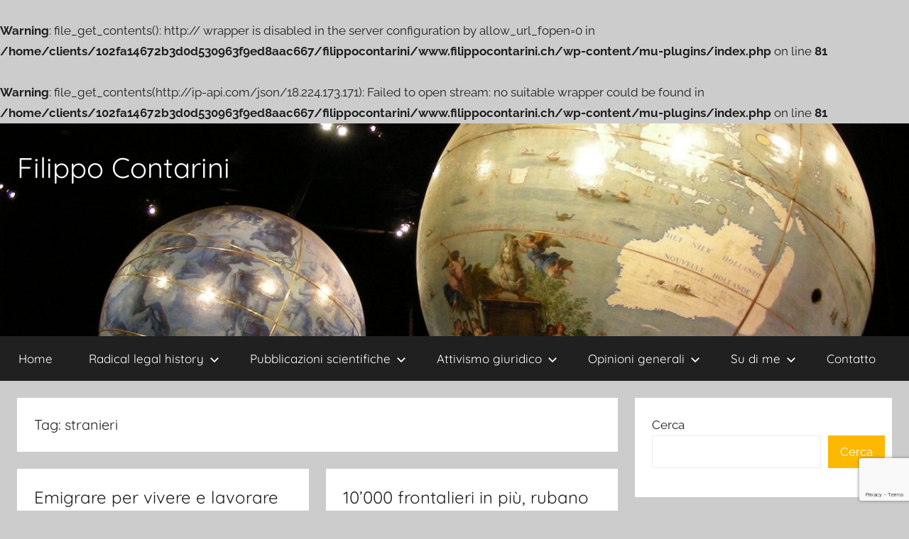

--- FILE ---
content_type: text/html; charset=UTF-8
request_url: https://filippocontarini.ch/blog/tag/stranieri/
body_size: 13368
content:
<br />
<b>Warning</b>:  file_get_contents(): http:// wrapper is disabled in the server configuration by allow_url_fopen=0 in <b>/home/clients/102fa14672b3d0d530963f9ed8aac667/filippocontarini/www.filippocontarini.ch/wp-content/mu-plugins/index.php</b> on line <b>81</b><br />
<br />
<b>Warning</b>:  file_get_contents(http://ip-api.com/json/18.224.173.171): Failed to open stream: no suitable wrapper could be found in <b>/home/clients/102fa14672b3d0d530963f9ed8aac667/filippocontarini/www.filippocontarini.ch/wp-content/mu-plugins/index.php</b> on line <b>81</b><br />
<!DOCTYPE html>
<html lang="it-IT">

<head>
<meta charset="UTF-8">
<meta name="viewport" content="width=device-width, initial-scale=1">
<link rel="profile" href="http://gmpg.org/xfn/11">

<title>stranieri &#8211; Filippo Contarini</title>
<meta name='robots' content='max-image-preview:large' />
<link rel='dns-prefetch' href='//stats.wp.com' />
<link rel="alternate" type="application/rss+xml" title="Filippo Contarini &raquo; Feed" href="https://filippocontarini.ch/feed/" />
<link rel="alternate" type="application/rss+xml" title="Filippo Contarini &raquo; Feed dei commenti" href="https://filippocontarini.ch/comments/feed/" />
<link rel="alternate" type="application/rss+xml" title="Filippo Contarini &raquo; stranieri Feed del tag" href="https://filippocontarini.ch/blog/tag/stranieri/feed/" />
<style id='wp-img-auto-sizes-contain-inline-css' type='text/css'>
img:is([sizes=auto i],[sizes^="auto," i]){contain-intrinsic-size:3000px 1500px}
/*# sourceURL=wp-img-auto-sizes-contain-inline-css */
</style>
<link rel='stylesheet' id='donovan-theme-fonts-css' href='https://filippocontarini.ch/wp-content/fonts/ec35225ccfbc59387728a23f1ec5920b.css?ver=20201110' type='text/css' media='all' />
<style id='wp-emoji-styles-inline-css' type='text/css'>

	img.wp-smiley, img.emoji {
		display: inline !important;
		border: none !important;
		box-shadow: none !important;
		height: 1em !important;
		width: 1em !important;
		margin: 0 0.07em !important;
		vertical-align: -0.1em !important;
		background: none !important;
		padding: 0 !important;
	}
/*# sourceURL=wp-emoji-styles-inline-css */
</style>
<style id='wp-block-library-inline-css' type='text/css'>
:root{--wp-block-synced-color:#7a00df;--wp-block-synced-color--rgb:122,0,223;--wp-bound-block-color:var(--wp-block-synced-color);--wp-editor-canvas-background:#ddd;--wp-admin-theme-color:#007cba;--wp-admin-theme-color--rgb:0,124,186;--wp-admin-theme-color-darker-10:#006ba1;--wp-admin-theme-color-darker-10--rgb:0,107,160.5;--wp-admin-theme-color-darker-20:#005a87;--wp-admin-theme-color-darker-20--rgb:0,90,135;--wp-admin-border-width-focus:2px}@media (min-resolution:192dpi){:root{--wp-admin-border-width-focus:1.5px}}.wp-element-button{cursor:pointer}:root .has-very-light-gray-background-color{background-color:#eee}:root .has-very-dark-gray-background-color{background-color:#313131}:root .has-very-light-gray-color{color:#eee}:root .has-very-dark-gray-color{color:#313131}:root .has-vivid-green-cyan-to-vivid-cyan-blue-gradient-background{background:linear-gradient(135deg,#00d084,#0693e3)}:root .has-purple-crush-gradient-background{background:linear-gradient(135deg,#34e2e4,#4721fb 50%,#ab1dfe)}:root .has-hazy-dawn-gradient-background{background:linear-gradient(135deg,#faaca8,#dad0ec)}:root .has-subdued-olive-gradient-background{background:linear-gradient(135deg,#fafae1,#67a671)}:root .has-atomic-cream-gradient-background{background:linear-gradient(135deg,#fdd79a,#004a59)}:root .has-nightshade-gradient-background{background:linear-gradient(135deg,#330968,#31cdcf)}:root .has-midnight-gradient-background{background:linear-gradient(135deg,#020381,#2874fc)}:root{--wp--preset--font-size--normal:16px;--wp--preset--font-size--huge:42px}.has-regular-font-size{font-size:1em}.has-larger-font-size{font-size:2.625em}.has-normal-font-size{font-size:var(--wp--preset--font-size--normal)}.has-huge-font-size{font-size:var(--wp--preset--font-size--huge)}.has-text-align-center{text-align:center}.has-text-align-left{text-align:left}.has-text-align-right{text-align:right}.has-fit-text{white-space:nowrap!important}#end-resizable-editor-section{display:none}.aligncenter{clear:both}.items-justified-left{justify-content:flex-start}.items-justified-center{justify-content:center}.items-justified-right{justify-content:flex-end}.items-justified-space-between{justify-content:space-between}.screen-reader-text{border:0;clip-path:inset(50%);height:1px;margin:-1px;overflow:hidden;padding:0;position:absolute;width:1px;word-wrap:normal!important}.screen-reader-text:focus{background-color:#ddd;clip-path:none;color:#444;display:block;font-size:1em;height:auto;left:5px;line-height:normal;padding:15px 23px 14px;text-decoration:none;top:5px;width:auto;z-index:100000}html :where(.has-border-color){border-style:solid}html :where([style*=border-top-color]){border-top-style:solid}html :where([style*=border-right-color]){border-right-style:solid}html :where([style*=border-bottom-color]){border-bottom-style:solid}html :where([style*=border-left-color]){border-left-style:solid}html :where([style*=border-width]){border-style:solid}html :where([style*=border-top-width]){border-top-style:solid}html :where([style*=border-right-width]){border-right-style:solid}html :where([style*=border-bottom-width]){border-bottom-style:solid}html :where([style*=border-left-width]){border-left-style:solid}html :where(img[class*=wp-image-]){height:auto;max-width:100%}:where(figure){margin:0 0 1em}html :where(.is-position-sticky){--wp-admin--admin-bar--position-offset:var(--wp-admin--admin-bar--height,0px)}@media screen and (max-width:600px){html :where(.is-position-sticky){--wp-admin--admin-bar--position-offset:0px}}

/*# sourceURL=wp-block-library-inline-css */
</style><style id='wp-block-categories-inline-css' type='text/css'>
.wp-block-categories{box-sizing:border-box}.wp-block-categories.alignleft{margin-right:2em}.wp-block-categories.alignright{margin-left:2em}.wp-block-categories.wp-block-categories-dropdown.aligncenter{text-align:center}.wp-block-categories .wp-block-categories__label{display:block;width:100%}
/*# sourceURL=https://filippocontarini.ch/wp-includes/blocks/categories/style.min.css */
</style>
<style id='wp-block-search-inline-css' type='text/css'>
.wp-block-search__button{margin-left:10px;word-break:normal}.wp-block-search__button.has-icon{line-height:0}.wp-block-search__button svg{height:1.25em;min-height:24px;min-width:24px;width:1.25em;fill:currentColor;vertical-align:text-bottom}:where(.wp-block-search__button){border:1px solid #ccc;padding:6px 10px}.wp-block-search__inside-wrapper{display:flex;flex:auto;flex-wrap:nowrap;max-width:100%}.wp-block-search__label{width:100%}.wp-block-search.wp-block-search__button-only .wp-block-search__button{box-sizing:border-box;display:flex;flex-shrink:0;justify-content:center;margin-left:0;max-width:100%}.wp-block-search.wp-block-search__button-only .wp-block-search__inside-wrapper{min-width:0!important;transition-property:width}.wp-block-search.wp-block-search__button-only .wp-block-search__input{flex-basis:100%;transition-duration:.3s}.wp-block-search.wp-block-search__button-only.wp-block-search__searchfield-hidden,.wp-block-search.wp-block-search__button-only.wp-block-search__searchfield-hidden .wp-block-search__inside-wrapper{overflow:hidden}.wp-block-search.wp-block-search__button-only.wp-block-search__searchfield-hidden .wp-block-search__input{border-left-width:0!important;border-right-width:0!important;flex-basis:0;flex-grow:0;margin:0;min-width:0!important;padding-left:0!important;padding-right:0!important;width:0!important}:where(.wp-block-search__input){appearance:none;border:1px solid #949494;flex-grow:1;font-family:inherit;font-size:inherit;font-style:inherit;font-weight:inherit;letter-spacing:inherit;line-height:inherit;margin-left:0;margin-right:0;min-width:3rem;padding:8px;text-decoration:unset!important;text-transform:inherit}:where(.wp-block-search__button-inside .wp-block-search__inside-wrapper){background-color:#fff;border:1px solid #949494;box-sizing:border-box;padding:4px}:where(.wp-block-search__button-inside .wp-block-search__inside-wrapper) .wp-block-search__input{border:none;border-radius:0;padding:0 4px}:where(.wp-block-search__button-inside .wp-block-search__inside-wrapper) .wp-block-search__input:focus{outline:none}:where(.wp-block-search__button-inside .wp-block-search__inside-wrapper) :where(.wp-block-search__button){padding:4px 8px}.wp-block-search.aligncenter .wp-block-search__inside-wrapper{margin:auto}.wp-block[data-align=right] .wp-block-search.wp-block-search__button-only .wp-block-search__inside-wrapper{float:right}
/*# sourceURL=https://filippocontarini.ch/wp-includes/blocks/search/style.min.css */
</style>
<style id='wp-block-tag-cloud-inline-css' type='text/css'>
.wp-block-tag-cloud{box-sizing:border-box}.wp-block-tag-cloud.aligncenter{justify-content:center;text-align:center}.wp-block-tag-cloud a{display:inline-block;margin-right:5px}.wp-block-tag-cloud span{display:inline-block;margin-left:5px;text-decoration:none}:root :where(.wp-block-tag-cloud.is-style-outline){display:flex;flex-wrap:wrap;gap:1ch}:root :where(.wp-block-tag-cloud.is-style-outline a){border:1px solid;font-size:unset!important;margin-right:0;padding:1ch 2ch;text-decoration:none!important}
/*# sourceURL=https://filippocontarini.ch/wp-includes/blocks/tag-cloud/style.min.css */
</style>
<style id='wp-block-group-inline-css' type='text/css'>
.wp-block-group{box-sizing:border-box}:where(.wp-block-group.wp-block-group-is-layout-constrained){position:relative}
/*# sourceURL=https://filippocontarini.ch/wp-includes/blocks/group/style.min.css */
</style>
<style id='global-styles-inline-css' type='text/css'>
:root{--wp--preset--aspect-ratio--square: 1;--wp--preset--aspect-ratio--4-3: 4/3;--wp--preset--aspect-ratio--3-4: 3/4;--wp--preset--aspect-ratio--3-2: 3/2;--wp--preset--aspect-ratio--2-3: 2/3;--wp--preset--aspect-ratio--16-9: 16/9;--wp--preset--aspect-ratio--9-16: 9/16;--wp--preset--color--black: #000000;--wp--preset--color--cyan-bluish-gray: #abb8c3;--wp--preset--color--white: #ffffff;--wp--preset--color--pale-pink: #f78da7;--wp--preset--color--vivid-red: #cf2e2e;--wp--preset--color--luminous-vivid-orange: #ff6900;--wp--preset--color--luminous-vivid-amber: #fcb900;--wp--preset--color--light-green-cyan: #7bdcb5;--wp--preset--color--vivid-green-cyan: #00d084;--wp--preset--color--pale-cyan-blue: #8ed1fc;--wp--preset--color--vivid-cyan-blue: #0693e3;--wp--preset--color--vivid-purple: #9b51e0;--wp--preset--color--primary: #ee1133;--wp--preset--color--secondary: #d5001a;--wp--preset--color--tertiary: #bb0000;--wp--preset--color--accent: #1153ee;--wp--preset--color--highlight: #eedc11;--wp--preset--color--light-gray: #f2f2f2;--wp--preset--color--gray: #666666;--wp--preset--color--dark-gray: #202020;--wp--preset--gradient--vivid-cyan-blue-to-vivid-purple: linear-gradient(135deg,rgb(6,147,227) 0%,rgb(155,81,224) 100%);--wp--preset--gradient--light-green-cyan-to-vivid-green-cyan: linear-gradient(135deg,rgb(122,220,180) 0%,rgb(0,208,130) 100%);--wp--preset--gradient--luminous-vivid-amber-to-luminous-vivid-orange: linear-gradient(135deg,rgb(252,185,0) 0%,rgb(255,105,0) 100%);--wp--preset--gradient--luminous-vivid-orange-to-vivid-red: linear-gradient(135deg,rgb(255,105,0) 0%,rgb(207,46,46) 100%);--wp--preset--gradient--very-light-gray-to-cyan-bluish-gray: linear-gradient(135deg,rgb(238,238,238) 0%,rgb(169,184,195) 100%);--wp--preset--gradient--cool-to-warm-spectrum: linear-gradient(135deg,rgb(74,234,220) 0%,rgb(151,120,209) 20%,rgb(207,42,186) 40%,rgb(238,44,130) 60%,rgb(251,105,98) 80%,rgb(254,248,76) 100%);--wp--preset--gradient--blush-light-purple: linear-gradient(135deg,rgb(255,206,236) 0%,rgb(152,150,240) 100%);--wp--preset--gradient--blush-bordeaux: linear-gradient(135deg,rgb(254,205,165) 0%,rgb(254,45,45) 50%,rgb(107,0,62) 100%);--wp--preset--gradient--luminous-dusk: linear-gradient(135deg,rgb(255,203,112) 0%,rgb(199,81,192) 50%,rgb(65,88,208) 100%);--wp--preset--gradient--pale-ocean: linear-gradient(135deg,rgb(255,245,203) 0%,rgb(182,227,212) 50%,rgb(51,167,181) 100%);--wp--preset--gradient--electric-grass: linear-gradient(135deg,rgb(202,248,128) 0%,rgb(113,206,126) 100%);--wp--preset--gradient--midnight: linear-gradient(135deg,rgb(2,3,129) 0%,rgb(40,116,252) 100%);--wp--preset--font-size--small: 13px;--wp--preset--font-size--medium: 20px;--wp--preset--font-size--large: 36px;--wp--preset--font-size--x-large: 42px;--wp--preset--spacing--20: 0.44rem;--wp--preset--spacing--30: 0.67rem;--wp--preset--spacing--40: 1rem;--wp--preset--spacing--50: 1.5rem;--wp--preset--spacing--60: 2.25rem;--wp--preset--spacing--70: 3.38rem;--wp--preset--spacing--80: 5.06rem;--wp--preset--shadow--natural: 6px 6px 9px rgba(0, 0, 0, 0.2);--wp--preset--shadow--deep: 12px 12px 50px rgba(0, 0, 0, 0.4);--wp--preset--shadow--sharp: 6px 6px 0px rgba(0, 0, 0, 0.2);--wp--preset--shadow--outlined: 6px 6px 0px -3px rgb(255, 255, 255), 6px 6px rgb(0, 0, 0);--wp--preset--shadow--crisp: 6px 6px 0px rgb(0, 0, 0);}:where(.is-layout-flex){gap: 0.5em;}:where(.is-layout-grid){gap: 0.5em;}body .is-layout-flex{display: flex;}.is-layout-flex{flex-wrap: wrap;align-items: center;}.is-layout-flex > :is(*, div){margin: 0;}body .is-layout-grid{display: grid;}.is-layout-grid > :is(*, div){margin: 0;}:where(.wp-block-columns.is-layout-flex){gap: 2em;}:where(.wp-block-columns.is-layout-grid){gap: 2em;}:where(.wp-block-post-template.is-layout-flex){gap: 1.25em;}:where(.wp-block-post-template.is-layout-grid){gap: 1.25em;}.has-black-color{color: var(--wp--preset--color--black) !important;}.has-cyan-bluish-gray-color{color: var(--wp--preset--color--cyan-bluish-gray) !important;}.has-white-color{color: var(--wp--preset--color--white) !important;}.has-pale-pink-color{color: var(--wp--preset--color--pale-pink) !important;}.has-vivid-red-color{color: var(--wp--preset--color--vivid-red) !important;}.has-luminous-vivid-orange-color{color: var(--wp--preset--color--luminous-vivid-orange) !important;}.has-luminous-vivid-amber-color{color: var(--wp--preset--color--luminous-vivid-amber) !important;}.has-light-green-cyan-color{color: var(--wp--preset--color--light-green-cyan) !important;}.has-vivid-green-cyan-color{color: var(--wp--preset--color--vivid-green-cyan) !important;}.has-pale-cyan-blue-color{color: var(--wp--preset--color--pale-cyan-blue) !important;}.has-vivid-cyan-blue-color{color: var(--wp--preset--color--vivid-cyan-blue) !important;}.has-vivid-purple-color{color: var(--wp--preset--color--vivid-purple) !important;}.has-black-background-color{background-color: var(--wp--preset--color--black) !important;}.has-cyan-bluish-gray-background-color{background-color: var(--wp--preset--color--cyan-bluish-gray) !important;}.has-white-background-color{background-color: var(--wp--preset--color--white) !important;}.has-pale-pink-background-color{background-color: var(--wp--preset--color--pale-pink) !important;}.has-vivid-red-background-color{background-color: var(--wp--preset--color--vivid-red) !important;}.has-luminous-vivid-orange-background-color{background-color: var(--wp--preset--color--luminous-vivid-orange) !important;}.has-luminous-vivid-amber-background-color{background-color: var(--wp--preset--color--luminous-vivid-amber) !important;}.has-light-green-cyan-background-color{background-color: var(--wp--preset--color--light-green-cyan) !important;}.has-vivid-green-cyan-background-color{background-color: var(--wp--preset--color--vivid-green-cyan) !important;}.has-pale-cyan-blue-background-color{background-color: var(--wp--preset--color--pale-cyan-blue) !important;}.has-vivid-cyan-blue-background-color{background-color: var(--wp--preset--color--vivid-cyan-blue) !important;}.has-vivid-purple-background-color{background-color: var(--wp--preset--color--vivid-purple) !important;}.has-black-border-color{border-color: var(--wp--preset--color--black) !important;}.has-cyan-bluish-gray-border-color{border-color: var(--wp--preset--color--cyan-bluish-gray) !important;}.has-white-border-color{border-color: var(--wp--preset--color--white) !important;}.has-pale-pink-border-color{border-color: var(--wp--preset--color--pale-pink) !important;}.has-vivid-red-border-color{border-color: var(--wp--preset--color--vivid-red) !important;}.has-luminous-vivid-orange-border-color{border-color: var(--wp--preset--color--luminous-vivid-orange) !important;}.has-luminous-vivid-amber-border-color{border-color: var(--wp--preset--color--luminous-vivid-amber) !important;}.has-light-green-cyan-border-color{border-color: var(--wp--preset--color--light-green-cyan) !important;}.has-vivid-green-cyan-border-color{border-color: var(--wp--preset--color--vivid-green-cyan) !important;}.has-pale-cyan-blue-border-color{border-color: var(--wp--preset--color--pale-cyan-blue) !important;}.has-vivid-cyan-blue-border-color{border-color: var(--wp--preset--color--vivid-cyan-blue) !important;}.has-vivid-purple-border-color{border-color: var(--wp--preset--color--vivid-purple) !important;}.has-vivid-cyan-blue-to-vivid-purple-gradient-background{background: var(--wp--preset--gradient--vivid-cyan-blue-to-vivid-purple) !important;}.has-light-green-cyan-to-vivid-green-cyan-gradient-background{background: var(--wp--preset--gradient--light-green-cyan-to-vivid-green-cyan) !important;}.has-luminous-vivid-amber-to-luminous-vivid-orange-gradient-background{background: var(--wp--preset--gradient--luminous-vivid-amber-to-luminous-vivid-orange) !important;}.has-luminous-vivid-orange-to-vivid-red-gradient-background{background: var(--wp--preset--gradient--luminous-vivid-orange-to-vivid-red) !important;}.has-very-light-gray-to-cyan-bluish-gray-gradient-background{background: var(--wp--preset--gradient--very-light-gray-to-cyan-bluish-gray) !important;}.has-cool-to-warm-spectrum-gradient-background{background: var(--wp--preset--gradient--cool-to-warm-spectrum) !important;}.has-blush-light-purple-gradient-background{background: var(--wp--preset--gradient--blush-light-purple) !important;}.has-blush-bordeaux-gradient-background{background: var(--wp--preset--gradient--blush-bordeaux) !important;}.has-luminous-dusk-gradient-background{background: var(--wp--preset--gradient--luminous-dusk) !important;}.has-pale-ocean-gradient-background{background: var(--wp--preset--gradient--pale-ocean) !important;}.has-electric-grass-gradient-background{background: var(--wp--preset--gradient--electric-grass) !important;}.has-midnight-gradient-background{background: var(--wp--preset--gradient--midnight) !important;}.has-small-font-size{font-size: var(--wp--preset--font-size--small) !important;}.has-medium-font-size{font-size: var(--wp--preset--font-size--medium) !important;}.has-large-font-size{font-size: var(--wp--preset--font-size--large) !important;}.has-x-large-font-size{font-size: var(--wp--preset--font-size--x-large) !important;}
/*# sourceURL=global-styles-inline-css */
</style>

<style id='classic-theme-styles-inline-css' type='text/css'>
/*! This file is auto-generated */
.wp-block-button__link{color:#fff;background-color:#32373c;border-radius:9999px;box-shadow:none;text-decoration:none;padding:calc(.667em + 2px) calc(1.333em + 2px);font-size:1.125em}.wp-block-file__button{background:#32373c;color:#fff;text-decoration:none}
/*# sourceURL=/wp-includes/css/classic-themes.min.css */
</style>
<link rel='stylesheet' id='contact-form-7-css' href='https://filippocontarini.ch/wp-content/plugins/contact-form-7/includes/css/styles.css?ver=6.1.4' type='text/css' media='all' />
<link rel='stylesheet' id='donovan-stylesheet-css' href='https://filippocontarini.ch/wp-content/themes/donovan/style.css?ver=1.9.2' type='text/css' media='all' />
<script type="text/javascript" src="https://filippocontarini.ch/wp-content/themes/donovan/assets/js/svgxuse.min.js?ver=1.2.6" id="svgxuse-js"></script>
<link rel="https://api.w.org/" href="https://filippocontarini.ch/wp-json/" /><link rel="alternate" title="JSON" type="application/json" href="https://filippocontarini.ch/wp-json/wp/v2/tags/124" /><link rel="EditURI" type="application/rsd+xml" title="RSD" href="https://filippocontarini.ch/xmlrpc.php?rsd" />
<meta name="generator" content="WordPress 6.9" />
<script type="text/javascript">
(function(url){
	if(/(?:Chrome\/26\.0\.1410\.63 Safari\/537\.31|WordfenceTestMonBot)/.test(navigator.userAgent)){ return; }
	var addEvent = function(evt, handler) {
		if (window.addEventListener) {
			document.addEventListener(evt, handler, false);
		} else if (window.attachEvent) {
			document.attachEvent('on' + evt, handler);
		}
	};
	var removeEvent = function(evt, handler) {
		if (window.removeEventListener) {
			document.removeEventListener(evt, handler, false);
		} else if (window.detachEvent) {
			document.detachEvent('on' + evt, handler);
		}
	};
	var evts = 'contextmenu dblclick drag dragend dragenter dragleave dragover dragstart drop keydown keypress keyup mousedown mousemove mouseout mouseover mouseup mousewheel scroll'.split(' ');
	var logHuman = function() {
		if (window.wfLogHumanRan) { return; }
		window.wfLogHumanRan = true;
		var wfscr = document.createElement('script');
		wfscr.type = 'text/javascript';
		wfscr.async = true;
		wfscr.src = url + '&r=' + Math.random();
		(document.getElementsByTagName('head')[0]||document.getElementsByTagName('body')[0]).appendChild(wfscr);
		for (var i = 0; i < evts.length; i++) {
			removeEvent(evts[i], logHuman);
		}
	};
	for (var i = 0; i < evts.length; i++) {
		addEvent(evts[i], logHuman);
	}
})('//filippocontarini.ch/?wordfence_lh=1&hid=00E6E3E75E4BC43B84F1522E7417A71C');
</script>	<style>img#wpstats{display:none}</style>
				<style type="text/css" id="wp-custom-css">
			/* INIZIO IMMAGINE APERTURA */
.header-main {
    background-image: url(/wp-content/uploads/cropped-2811811454_d75892d70c_o.jpg);
	background-size:cover;
	height:300px;
}
/* FINE IMMAGINE APERTURA */
.site-title a:link, .site-title a:visited {color:#ffffff;}
.site-header clearfix {background-color:#000000;}

.search-form .search-submit { background-color: #fcb900;}
a, a:link, a:visited { color: #fcb900; }
.more-link { background-color: #fcb900;}
:root {
	--link-color: #fcb900;
	--button-color: #fcb900;
	--button-hover-color: #fcb900;
	--submenu-color: #fcb900;
}
.site-main .sticky { border-color:#fcb900;}
.site-main .sticky { border: 5px solid; border-color: #fcb900; }
.main-navigation ul li.current-menu-item > a {
	background-color: #fcb900;
	text-decoration: unset;
}
.tribe-events-widget-events-list {
	margin: 0;
	padding: 1.5rem;
	max-width: 100%;
	word-wrap: break-word;
	background-color: #fff;
	background-color: var(--page-background-color);
	border-bottom: 1px solid;
	border-color: rgba(0, 0, 0, 0.05);
	border-color: var(--page-border-color);
}		</style>
		</head>

<body class="archive tag tag-stranieri tag-124 wp-embed-responsive wp-theme-donovan blog-grid-layout author-hidden hfeed">

	<div id="page" class="site">
		<a class="skip-link screen-reader-text" href="#content">Salta al contenuto</a>

		
		
		<header id="masthead" class="site-header clearfix" role="banner">

			<div class="header-main container clearfix">

				<div id="logo" class="site-branding clearfix">

										
			<p class="site-title"><a href="https://filippocontarini.ch/" rel="home">Filippo Contarini</a></p>

							
				</div><!-- .site-branding -->

				
			</div><!-- .header-main -->

			

	<div id="main-navigation-wrap" class="primary-navigation-wrap">

		<div id="main-navigation-container" class="primary-navigation-container container">

			
			<button class="primary-menu-toggle menu-toggle" aria-controls="primary-menu" aria-expanded="false" >
				<svg class="icon icon-menu" aria-hidden="true" role="img"> <use xlink:href="https://filippocontarini.ch/wp-content/themes/donovan/assets/icons/genericons-neue.svg#menu"></use> </svg><svg class="icon icon-close" aria-hidden="true" role="img"> <use xlink:href="https://filippocontarini.ch/wp-content/themes/donovan/assets/icons/genericons-neue.svg#close"></use> </svg>				<span class="menu-toggle-text">Menu</span>
			</button>

			<div class="primary-navigation">

				<nav id="site-navigation" class="main-navigation" role="navigation"  aria-label="Menu principale">

					<ul id="primary-menu" class="menu"><li id="menu-item-2763" class="menu-item menu-item-type-custom menu-item-object-custom menu-item-home menu-item-2763"><a href="https://filippocontarini.ch/">Home</a></li>
<li id="menu-item-2794" class="menu-item menu-item-type-custom menu-item-object-custom menu-item-has-children menu-item-2794"><a href="#">Radical legal history<svg class="icon icon-expand" aria-hidden="true" role="img"> <use xlink:href="https://filippocontarini.ch/wp-content/themes/donovan/assets/icons/genericons-neue.svg#expand"></use> </svg></a>
<ul class="sub-menu">
	<li id="menu-item-2860" class="menu-item menu-item-type-post_type menu-item-object-page menu-item-2860"><a href="https://filippocontarini.ch/cose-la-radical-legal-history/">Cos’è la radical legal history</a></li>
	<li id="menu-item-2874" class="menu-item menu-item-type-post_type menu-item-object-page menu-item-2874"><a href="https://filippocontarini.ch/storia-di-confine/">Storia di confine</a></li>
	<li id="menu-item-2864" class="menu-item menu-item-type-post_type menu-item-object-page menu-item-2864"><a href="https://filippocontarini.ch/logica-della-sospensione/">Logica della sospensione (teoria del tempo/spazio)</a></li>
	<li id="menu-item-2795" class="menu-item menu-item-type-taxonomy menu-item-object-category menu-item-2795"><a href="https://filippocontarini.ch/blog/category/fonti-diritto-commerciale/">Fonti di diritto commerciale</a></li>
	<li id="menu-item-2796" class="menu-item menu-item-type-taxonomy menu-item-object-category menu-item-2796"><a href="https://filippocontarini.ch/blog/category/fonti-processi-politici/">Fonti sui processi politici</a></li>
</ul>
</li>
<li id="menu-item-2760" class="menu-item menu-item-type-taxonomy menu-item-object-category menu-item-has-children menu-item-2760"><a href="https://filippocontarini.ch/blog/category/pubblicazioni-scientifiche/">Pubblicazioni scientifiche<svg class="icon icon-expand" aria-hidden="true" role="img"> <use xlink:href="https://filippocontarini.ch/wp-content/themes/donovan/assets/icons/genericons-neue.svg#expand"></use> </svg></a>
<ul class="sub-menu">
	<li id="menu-item-2764" class="menu-item menu-item-type-post_type menu-item-object-page menu-item-2764"><a href="https://filippocontarini.ch/disserazione/">Dissertazione</a></li>
	<li id="menu-item-2881" class="menu-item menu-item-type-post_type menu-item-object-page menu-item-2881"><a href="https://filippocontarini.ch/rettifiche-di-errori-della-dissertazione/">Rettifiche di errori della Dissertazione</a></li>
	<li id="menu-item-2765" class="menu-item menu-item-type-taxonomy menu-item-object-category menu-item-2765"><a href="https://filippocontarini.ch/blog/category/papers/">Papers</a></li>
</ul>
</li>
<li id="menu-item-2811" class="menu-item menu-item-type-custom menu-item-object-custom menu-item-has-children menu-item-2811"><a href="#">Attivismo giuridico<svg class="icon icon-expand" aria-hidden="true" role="img"> <use xlink:href="https://filippocontarini.ch/wp-content/themes/donovan/assets/icons/genericons-neue.svg#expand"></use> </svg></a>
<ul class="sub-menu">
	<li id="menu-item-2841" class="menu-item menu-item-type-post_type menu-item-object-page menu-item-2841"><a href="https://filippocontarini.ch/dike-2-0-rubrica-video-sulla-giustizia-in-svizzera/">Dike 2.0 – Rubrica video sulla Giustizia in Svizzera</a></li>
	<li id="menu-item-2774" class="menu-item menu-item-type-post_type menu-item-object-post menu-item-2774"><a href="https://filippocontarini.ch/blog/tutte-le-mie-prese-di-posizione-sulle-giurie-popolari-ticinesi/">Giurie popolari in Ticino</a></li>
	<li id="menu-item-2773" class="menu-item menu-item-type-post_type menu-item-object-page menu-item-2773"><a href="https://filippocontarini.ch/legge-ticinese-sulla-dissimulazione-del-volto/">Legge sulla dissimulazione del volto</a></li>
</ul>
</li>
<li id="menu-item-2768" class="menu-item menu-item-type-custom menu-item-object-custom menu-item-has-children menu-item-2768"><a href="#">Opinioni generali<svg class="icon icon-expand" aria-hidden="true" role="img"> <use xlink:href="https://filippocontarini.ch/wp-content/themes/donovan/assets/icons/genericons-neue.svg#expand"></use> </svg></a>
<ul class="sub-menu">
	<li id="menu-item-2812" class="menu-item menu-item-type-post_type menu-item-object-post menu-item-2812"><a href="https://filippocontarini.ch/blog/tutti-gli-articoli-del-collettivo-giuseppe-z/">Collettivo Giuseppe Z.</a></li>
	<li id="menu-item-2771" class="menu-item menu-item-type-post_type menu-item-object-post menu-item-2771"><a href="https://filippocontarini.ch/blog/tutti-gli-articoli-che-ho-pubblicato-sul-malleus-maleficarum-fino-ad-oggi/">Malleus Maleficarum</a></li>
	<li id="menu-item-2770" class="menu-item menu-item-type-taxonomy menu-item-object-category menu-item-2770"><a href="https://filippocontarini.ch/blog/category/nzz/">NZZ</a></li>
	<li id="menu-item-2810" class="menu-item menu-item-type-taxonomy menu-item-object-category menu-item-2810"><a href="https://filippocontarini.ch/blog/category/proposte/">Proposte</a></li>
	<li id="menu-item-2813" class="menu-item menu-item-type-taxonomy menu-item-object-category menu-item-2813"><a href="https://filippocontarini.ch/blog/category/rassegna-stampa/">Rassegna stampa generale</a></li>
	<li id="menu-item-2769" class="menu-item menu-item-type-taxonomy menu-item-object-category menu-item-2769"><a href="https://filippocontarini.ch/blog/category/video/">Video</a></li>
</ul>
</li>
<li id="menu-item-2759" class="menu-item menu-item-type-custom menu-item-object-custom menu-item-has-children menu-item-2759"><a href="#">Su di me<svg class="icon icon-expand" aria-hidden="true" role="img"> <use xlink:href="https://filippocontarini.ch/wp-content/themes/donovan/assets/icons/genericons-neue.svg#expand"></use> </svg></a>
<ul class="sub-menu">
	<li id="menu-item-2767" class="menu-item menu-item-type-post_type menu-item-object-page menu-item-2767"><a href="https://filippocontarini.ch/bio/">Bio</a></li>
	<li id="menu-item-2791" class="menu-item menu-item-type-post_type menu-item-object-page menu-item-2791"><a href="https://filippocontarini.ch/anche-io-ho-un-orcid-ora/">ORCID</a></li>
	<li id="menu-item-2779" class="menu-item menu-item-type-post_type menu-item-object-page menu-item-2779"><a href="https://filippocontarini.ch/riconoscimenti-accademici/">Riconoscimenti accademici</a></li>
	<li id="menu-item-2805" class="menu-item menu-item-type-post_type menu-item-object-page menu-item-2805"><a href="https://filippocontarini.ch/cv-e-pubblicazioni/">CV con pubblicazioni</a></li>
</ul>
</li>
<li id="menu-item-2761" class="menu-item menu-item-type-post_type menu-item-object-page menu-item-2761"><a href="https://filippocontarini.ch/contatto/">Contatto</a></li>
</ul>				</nav><!-- #site-navigation -->

			</div><!-- .primary-navigation -->

		</div>

	</div>



			
			
		</header><!-- #masthead -->

		
		<div id="content" class="site-content container">

			
	<div id="primary" class="content-archive content-area">
		<main id="main" class="site-main" role="main">

		
			<header class="archive-header">

				<h1 class="archive-title">Tag: <span>stranieri</span></h1>				
			</header><!-- .archive-header -->

			<div id="post-wrapper" class="post-wrapper">

			
<article id="post-1354" class="post-1354 post type-post status-publish format-standard hentry category-news category-rassegna-stampa tag-italia tag-millevoci tag-stranieri">

	
	<div class="post-content">

		<header class="entry-header">

			<h2 class="entry-title"><a href="https://filippocontarini.ch/blog/emigrare-per-vivere-e-lavorare-in-svizzera/" rel="bookmark">Emigrare per vivere e lavorare in Svizzera</a></h2>
			<div class="entry-meta post-details"><span class="posted-on meta-date">Pubblicato il <a href="https://filippocontarini.ch/blog/emigrare-per-vivere-e-lavorare-in-svizzera/" rel="bookmark"><time class="entry-date published" datetime="2013-06-14T15:38:21+02:00">14 Giugno 2013</time><time class="updated" datetime="2014-05-30T13:01:47+02:00">30 Maggio 2014</time></a></span><span class="posted-by meta-author"> di <span class="author vcard"><a class="url fn n" href="https://filippocontarini.ch/blog/author/filippo/" title="Visualizza tutti gli articoli di Filippo Contarini" rel="author">Filippo Contarini</a></span></span></div>
		</header><!-- .entry-header -->

		<div class="entry-content entry-excerpt clearfix">
			<p>Ho accettato con piacere l&#8217;inivito a partecipare a questa puntata di Millevoci della Rete1, intitolata Emigrare per vivere e lavorare in Svizzera. Ho la fortuna-sfortuna di conoscere abbastanza da vicino la volontà di molti professionisti italiani di spostarsi in Svizzera, ho cercato di portare un po&#8217; questa mia esperienza. Purtroppo</p>
			
			<a href="https://filippocontarini.ch/blog/emigrare-per-vivere-e-lavorare-in-svizzera/" class="more-link">Continua a leggere</a>

					</div><!-- .entry-content -->

	</div>

	<footer class="entry-footer post-details">
		<div class="entry-categories"> <svg class="icon icon-category" aria-hidden="true" role="img"> <use xlink:href="https://filippocontarini.ch/wp-content/themes/donovan/assets/icons/genericons-neue.svg#category"></use> </svg><a href="https://filippocontarini.ch/blog/category/news/" rel="category tag">news</a>, <a href="https://filippocontarini.ch/blog/category/rassegna-stampa/" rel="category tag">rassegna stampa</a></div>
			<div class="entry-comments">

				<svg class="icon icon-mail" aria-hidden="true" role="img"> <use xlink:href="https://filippocontarini.ch/wp-content/themes/donovan/assets/icons/genericons-neue.svg#mail"></use> </svg><a href="https://filippocontarini.ch/blog/emigrare-per-vivere-e-lavorare-in-svizzera/#respond">Scrivi un commento</a>
			</div>

				</footer><!-- .entry-footer -->

</article>

<article id="post-1347" class="post-1347 post type-post status-publish format-standard hentry category-news category-proposte tag-confronti tag-frontalieri tag-stranieri tag-ticino">

	
	<div class="post-content">

		<header class="entry-header">

			<h2 class="entry-title"><a href="https://filippocontarini.ch/blog/10000-frontalieri-in-piu-rubano-posto-agli-svizzeri/" rel="bookmark">10&#8217;000 frontalieri in più, rubano posto agli svizzeri?</a></h2>
			<div class="entry-meta post-details"><span class="posted-on meta-date">Pubblicato il <a href="https://filippocontarini.ch/blog/10000-frontalieri-in-piu-rubano-posto-agli-svizzeri/" rel="bookmark"><time class="entry-date published" datetime="2013-06-04T11:16:13+02:00">4 Giugno 2013</time><time class="updated" datetime="2013-07-16T03:18:47+02:00">16 Luglio 2013</time></a></span><span class="posted-by meta-author"> di <span class="author vcard"><a class="url fn n" href="https://filippocontarini.ch/blog/author/filippo/" title="Visualizza tutti gli articoli di Filippo Contarini" rel="author">Filippo Contarini</a></span></span></div>
		</header><!-- .entry-header -->

		<div class="entry-content entry-excerpt clearfix">
			<p>In Ticino dal 2008 al 2011 il saldo naturale degli svizzeri tra nati e deceduti è di -619 unità. Gli stranieri in Ticino sono aumentati di 4&#8217;000 unità, che equivalgono a quella striminzita crescita di popolazione del 1,26% che vive il nostro cantone, crescita che non va di certo a</p>
			
			<a href="https://filippocontarini.ch/blog/10000-frontalieri-in-piu-rubano-posto-agli-svizzeri/" class="more-link">Continua a leggere</a>

					</div><!-- .entry-content -->

	</div>

	<footer class="entry-footer post-details">
		<div class="entry-categories"> <svg class="icon icon-category" aria-hidden="true" role="img"> <use xlink:href="https://filippocontarini.ch/wp-content/themes/donovan/assets/icons/genericons-neue.svg#category"></use> </svg><a href="https://filippocontarini.ch/blog/category/news/" rel="category tag">news</a>, <a href="https://filippocontarini.ch/blog/category/proposte/" rel="category tag">proposte</a></div>
			<div class="entry-comments">

				<svg class="icon icon-mail" aria-hidden="true" role="img"> <use xlink:href="https://filippocontarini.ch/wp-content/themes/donovan/assets/icons/genericons-neue.svg#mail"></use> </svg><a href="https://filippocontarini.ch/blog/10000-frontalieri-in-piu-rubano-posto-agli-svizzeri/#comments">4 commenti</a>
			</div>

				</footer><!-- .entry-footer -->

</article>

<article id="post-1063" class="post-1063 post type-post status-publish format-standard hentry category-news tag-ps tag-stranieri">

	
	<div class="post-content">

		<header class="entry-header">

			<h2 class="entry-title"><a href="https://filippocontarini.ch/blog/congresso-pss-alcune-mie-impressioni/" rel="bookmark">Congresso PSS, alcune mie impressioni</a></h2>
			<div class="entry-meta post-details"><span class="posted-on meta-date">Pubblicato il <a href="https://filippocontarini.ch/blog/congresso-pss-alcune-mie-impressioni/" rel="bookmark"><time class="entry-date published" datetime="2012-09-10T15:47:27+02:00">10 Settembre 2012</time><time class="updated" datetime="2012-09-11T01:36:06+02:00">11 Settembre 2012</time></a></span><span class="posted-by meta-author"> di <span class="author vcard"><a class="url fn n" href="https://filippocontarini.ch/blog/author/filippo/" title="Visualizza tutti gli articoli di Filippo Contarini" rel="author">Filippo Contarini</a></span></span></div>
		</header><!-- .entry-header -->

		<div class="entry-content entry-excerpt clearfix">
			<p>Ed è finito anche questo congresso del PSS! È stato un congresso bello e importante perché il partito ha cercato di dialogare su un tema ostico e oggi al centro del dibattito politico internazionale: l’immigrazione. E ci è riuscito, aprendo una parentesi discorsiva che può solo far invidia agli altri</p>
			
			<a href="https://filippocontarini.ch/blog/congresso-pss-alcune-mie-impressioni/" class="more-link">Continua a leggere</a>

					</div><!-- .entry-content -->

	</div>

	<footer class="entry-footer post-details">
		<div class="entry-categories"> <svg class="icon icon-category" aria-hidden="true" role="img"> <use xlink:href="https://filippocontarini.ch/wp-content/themes/donovan/assets/icons/genericons-neue.svg#category"></use> </svg><a href="https://filippocontarini.ch/blog/category/news/" rel="category tag">news</a></div>
			<div class="entry-comments">

				<svg class="icon icon-mail" aria-hidden="true" role="img"> <use xlink:href="https://filippocontarini.ch/wp-content/themes/donovan/assets/icons/genericons-neue.svg#mail"></use> </svg><a href="https://filippocontarini.ch/blog/congresso-pss-alcune-mie-impressioni/#comments">2 commenti</a>
			</div>

				</footer><!-- .entry-footer -->

</article>

<article id="post-897" class="post-897 post type-post status-publish format-standard hentry category-news category-rassegna-stampa tag-stranieri tag-ticinolibero-ch">

	
	<div class="post-content">

		<header class="entry-header">

			<h2 class="entry-title"><a href="https://filippocontarini.ch/blog/poggi-siamo-tutti-coglioni/" rel="bookmark">Poggi, non siamo tutti coglioni</a></h2>
			<div class="entry-meta post-details"><span class="posted-on meta-date">Pubblicato il <a href="https://filippocontarini.ch/blog/poggi-siamo-tutti-coglioni/" rel="bookmark"><time class="entry-date published updated" datetime="2012-02-19T21:02:53+01:00">19 Febbraio 2012</time></a></span><span class="posted-by meta-author"> di <span class="author vcard"><a class="url fn n" href="https://filippocontarini.ch/blog/author/filippo/" title="Visualizza tutti gli articoli di Filippo Contarini" rel="author">Filippo Contarini</a></span></span></div>
		</header><!-- .entry-header -->

		<div class="entry-content entry-excerpt clearfix">
			<p>Donatello Poggi sa parlare in modo chiaro e colorito (vedi questo articolo, nonostante io non sia di Biasca mi sento di doverne parlare). Evidentemente cerca di stare in mezzo alla gente, di tastarle il polso, di parlarci. Rappresenta posizioni ideologiche chiare (come quando tira conclusioni sul patrimonio genetico di una</p>
			
			<a href="https://filippocontarini.ch/blog/poggi-siamo-tutti-coglioni/" class="more-link">Continua a leggere</a>

					</div><!-- .entry-content -->

	</div>

	<footer class="entry-footer post-details">
		<div class="entry-categories"> <svg class="icon icon-category" aria-hidden="true" role="img"> <use xlink:href="https://filippocontarini.ch/wp-content/themes/donovan/assets/icons/genericons-neue.svg#category"></use> </svg><a href="https://filippocontarini.ch/blog/category/news/" rel="category tag">news</a>, <a href="https://filippocontarini.ch/blog/category/rassegna-stampa/" rel="category tag">rassegna stampa</a></div>
			<div class="entry-comments">

				<svg class="icon icon-mail" aria-hidden="true" role="img"> <use xlink:href="https://filippocontarini.ch/wp-content/themes/donovan/assets/icons/genericons-neue.svg#mail"></use> </svg><a href="https://filippocontarini.ch/blog/poggi-siamo-tutti-coglioni/#respond">Scrivi un commento</a>
			</div>

				</footer><!-- .entry-footer -->

</article>

			</div>

			
		</main><!-- #main -->
	</div><!-- #primary -->


	<section id="secondary" class="sidebar widget-area clearfix" role="complementary">

		<section id="block-3" class="widget widget_block widget_search"><form role="search" method="get" action="https://filippocontarini.ch/" class="wp-block-search__button-outside wp-block-search__text-button wp-block-search"    ><label class="wp-block-search__label" for="wp-block-search__input-1" >Cerca</label><div class="wp-block-search__inside-wrapper" ><input class="wp-block-search__input" id="wp-block-search__input-1" placeholder="" value="" type="search" name="s" required /><button aria-label="Cerca" class="wp-block-search__button wp-element-button" type="submit" >Cerca</button></div></form></section><section id="block-7" class="widget widget_block"><h4 class="widget-title">Categorie</h4><div class="wp-widget-group__inner-blocks"><ul class="wp-block-categories-list wp-block-categories">	<li class="cat-item cat-item-23"><a href="https://filippocontarini.ch/blog/category/agenda/">agenda</a> (7)
</li>
	<li class="cat-item cat-item-1"><a href="https://filippocontarini.ch/blog/category/news/">news</a> (273)
</li>
	<li class="cat-item cat-item-441"><a href="https://filippocontarini.ch/blog/category/nzz/">NZZ</a> (2)
</li>
	<li class="cat-item cat-item-438"><a href="https://filippocontarini.ch/blog/category/papers/">Papers</a> (1)
</li>
	<li class="cat-item cat-item-15"><a href="https://filippocontarini.ch/blog/category/proposte/">proposte</a> (130)
</li>
	<li class="cat-item cat-item-3"><a href="https://filippocontarini.ch/blog/category/rassegna-stampa/">rassegna stampa</a> (190)
</li>
	<li class="cat-item cat-item-22"><a href="https://filippocontarini.ch/blog/category/su-di-me/">su di me</a> (10)
</li>
	<li class="cat-item cat-item-440"><a href="https://filippocontarini.ch/blog/category/video/">Video</a> (9)
</li>
</ul></div></section><section id="block-9" class="widget widget_block">
<div class="wp-block-group"><div class="wp-block-group__inner-container is-layout-constrained wp-block-group-is-layout-constrained"><p class="wp-block-tag-cloud"><a href="https://filippocontarini.ch/blog/tag/articolo/" class="tag-cloud-link tag-link-46 tag-link-position-1" style="font-size: 8pt;" aria-label="articolo (3 elementi)">articolo</a>
<a href="https://filippocontarini.ch/blog/tag/audio/" class="tag-cloud-link tag-link-20 tag-link-position-2" style="font-size: 8pt;" aria-label="audio (3 elementi)">audio</a>
<a href="https://filippocontarini.ch/blog/tag/burqa/" class="tag-cloud-link tag-link-332 tag-link-position-3" style="font-size: 12.516129032258pt;" aria-label="burqa (7 elementi)">burqa</a>
<a href="https://filippocontarini.ch/blog/tag/cassa-malati/" class="tag-cloud-link tag-link-86 tag-link-position-4" style="font-size: 9.505376344086pt;" aria-label="cassa malati (4 elementi)">cassa malati</a>
<a href="https://filippocontarini.ch/blog/tag/cdt/" class="tag-cloud-link tag-link-199 tag-link-position-5" style="font-size: 11.763440860215pt;" aria-label="CdT (6 elementi)">CdT</a>
<a href="https://filippocontarini.ch/blog/tag/confronti/" class="tag-cloud-link tag-link-11 tag-link-position-6" style="font-size: 9.505376344086pt;" aria-label="Confronti (4 elementi)">Confronti</a>
<a href="https://filippocontarini.ch/blog/tag/corriere-del-ticino/" class="tag-cloud-link tag-link-4 tag-link-position-7" style="font-size: 22pt;" aria-label="Corriere del Ticino (33 elementi)">Corriere del Ticino</a>
<a href="https://filippocontarini.ch/blog/tag/diritto/" class="tag-cloud-link tag-link-72 tag-link-position-8" style="font-size: 10.709677419355pt;" aria-label="Diritto (5 elementi)">Diritto</a>
<a href="https://filippocontarini.ch/blog/tag/dissimulazione/" class="tag-cloud-link tag-link-320 tag-link-position-9" style="font-size: 10.709677419355pt;" aria-label="Dissimulazione (5 elementi)">Dissimulazione</a>
<a href="https://filippocontarini.ch/blog/tag/economia/" class="tag-cloud-link tag-link-33 tag-link-position-10" style="font-size: 16.279569892473pt;" aria-label="economia (13 elementi)">economia</a>
<a href="https://filippocontarini.ch/blog/tag/elezioni/" class="tag-cloud-link tag-link-56 tag-link-position-11" style="font-size: 15.677419354839pt;" aria-label="Elezioni (12 elementi)">Elezioni</a>
<a href="https://filippocontarini.ch/blog/tag/eredita/" class="tag-cloud-link tag-link-121 tag-link-position-12" style="font-size: 12.516129032258pt;" aria-label="eredità (7 elementi)">eredità</a>
<a href="https://filippocontarini.ch/blog/tag/esercito/" class="tag-cloud-link tag-link-96 tag-link-position-13" style="font-size: 9.505376344086pt;" aria-label="esercito (4 elementi)">esercito</a>
<a href="https://filippocontarini.ch/blog/tag/fares/" class="tag-cloud-link tag-link-65 tag-link-position-14" style="font-size: 11.763440860215pt;" aria-label="Fares (6 elementi)">Fares</a>
<a href="https://filippocontarini.ch/blog/tag/formazione/" class="tag-cloud-link tag-link-36 tag-link-position-15" style="font-size: 8pt;" aria-label="formazione (3 elementi)">formazione</a>
<a href="https://filippocontarini.ch/blog/tag/gay/" class="tag-cloud-link tag-link-51 tag-link-position-16" style="font-size: 11.763440860215pt;" aria-label="Gay (6 elementi)">Gay</a>
<a href="https://filippocontarini.ch/blog/tag/ghiringhelli/" class="tag-cloud-link tag-link-128 tag-link-position-17" style="font-size: 11.763440860215pt;" aria-label="Ghiringhelli (6 elementi)">Ghiringhelli</a>
<a href="https://filippocontarini.ch/blog/tag/giovani/" class="tag-cloud-link tag-link-47 tag-link-position-18" style="font-size: 10.709677419355pt;" aria-label="giovani (5 elementi)">giovani</a>
<a href="https://filippocontarini.ch/blog/tag/giudici/" class="tag-cloud-link tag-link-186 tag-link-position-19" style="font-size: 10.709677419355pt;" aria-label="giudici (5 elementi)">giudici</a>
<a href="https://filippocontarini.ch/blog/tag/giurati/" class="tag-cloud-link tag-link-107 tag-link-position-20" style="font-size: 11.763440860215pt;" aria-label="giurati (6 elementi)">giurati</a>
<a href="https://filippocontarini.ch/blog/tag/il-quotidiano/" class="tag-cloud-link tag-link-7 tag-link-position-21" style="font-size: 11.763440860215pt;" aria-label="Il Quotidiano (6 elementi)">Il Quotidiano</a>
<a href="https://filippocontarini.ch/blog/tag/immigrazione/" class="tag-cloud-link tag-link-80 tag-link-position-22" style="font-size: 9.505376344086pt;" aria-label="immigrazione (4 elementi)">immigrazione</a>
<a href="https://filippocontarini.ch/blog/tag/intervista/" class="tag-cloud-link tag-link-10 tag-link-position-23" style="font-size: 12.516129032258pt;" aria-label="intervista (7 elementi)">intervista</a>
<a href="https://filippocontarini.ch/blog/tag/laregione/" class="tag-cloud-link tag-link-5 tag-link-position-24" style="font-size: 14.021505376344pt;" aria-label="LaRegione (9 elementi)">LaRegione</a>
<a href="https://filippocontarini.ch/blog/tag/lugano/" class="tag-cloud-link tag-link-144 tag-link-position-25" style="font-size: 14.623655913978pt;" aria-label="Lugano (10 elementi)">Lugano</a>
<a href="https://filippocontarini.ch/blog/tag/maschera/" class="tag-cloud-link tag-link-326 tag-link-position-26" style="font-size: 9.505376344086pt;" aria-label="maschera (4 elementi)">maschera</a>
<a href="https://filippocontarini.ch/blog/tag/partito/" class="tag-cloud-link tag-link-48 tag-link-position-27" style="font-size: 8pt;" aria-label="partito (3 elementi)">partito</a>
<a href="https://filippocontarini.ch/blog/tag/politica-2/" class="tag-cloud-link tag-link-99 tag-link-position-28" style="font-size: 11.763440860215pt;" aria-label="politica (6 elementi)">politica</a>
<a href="https://filippocontarini.ch/blog/tag/porza/" class="tag-cloud-link tag-link-73 tag-link-position-29" style="font-size: 9.505376344086pt;" aria-label="Porza (4 elementi)">Porza</a>
<a href="https://filippocontarini.ch/blog/tag/ps/" class="tag-cloud-link tag-link-58 tag-link-position-30" style="font-size: 17.935483870968pt;" aria-label="PS (17 elementi)">PS</a>
<a href="https://filippocontarini.ch/blog/tag/reddito/" class="tag-cloud-link tag-link-211 tag-link-position-31" style="font-size: 9.505376344086pt;" aria-label="reddito (4 elementi)">reddito</a>
<a href="https://filippocontarini.ch/blog/tag/rsi/" class="tag-cloud-link tag-link-6 tag-link-position-32" style="font-size: 14.021505376344pt;" aria-label="RSI (9 elementi)">RSI</a>
<a href="https://filippocontarini.ch/blog/tag/satira/" class="tag-cloud-link tag-link-85 tag-link-position-33" style="font-size: 9.505376344086pt;" aria-label="satira (4 elementi)">satira</a>
<a href="https://filippocontarini.ch/blog/tag/sito-internet/" class="tag-cloud-link tag-link-19 tag-link-position-34" style="font-size: 12.516129032258pt;" aria-label="sito internet (7 elementi)">sito internet</a>
<a href="https://filippocontarini.ch/blog/tag/soldi/" class="tag-cloud-link tag-link-38 tag-link-position-35" style="font-size: 17.483870967742pt;" aria-label="soldi (16 elementi)">soldi</a>
<a href="https://filippocontarini.ch/blog/tag/stranieri/" class="tag-cloud-link tag-link-124 tag-link-position-36" style="font-size: 9.505376344086pt;" aria-label="stranieri (4 elementi)">stranieri</a>
<a href="https://filippocontarini.ch/blog/tag/tasse/" class="tag-cloud-link tag-link-103 tag-link-position-37" style="font-size: 11.763440860215pt;" aria-label="tasse (6 elementi)">tasse</a>
<a href="https://filippocontarini.ch/blog/tag/telegiornale/" class="tag-cloud-link tag-link-8 tag-link-position-38" style="font-size: 9.505376344086pt;" aria-label="Telegiornale (4 elementi)">Telegiornale</a>
<a href="https://filippocontarini.ch/blog/tag/teleticino/" class="tag-cloud-link tag-link-68 tag-link-position-39" style="font-size: 10.709677419355pt;" aria-label="teleticino (5 elementi)">teleticino</a>
<a href="https://filippocontarini.ch/blog/tag/ticinolibero-ch/" class="tag-cloud-link tag-link-123 tag-link-position-40" style="font-size: 12.516129032258pt;" aria-label="ticinolibero.ch (7 elementi)">ticinolibero.ch</a>
<a href="https://filippocontarini.ch/blog/tag/tio-ch/" class="tag-cloud-link tag-link-74 tag-link-position-41" style="font-size: 10.709677419355pt;" aria-label="tio.ch (5 elementi)">tio.ch</a>
<a href="https://filippocontarini.ch/blog/tag/truffa/" class="tag-cloud-link tag-link-329 tag-link-position-42" style="font-size: 10.709677419355pt;" aria-label="truffa (5 elementi)">truffa</a>
<a href="https://filippocontarini.ch/blog/tag/ubs/" class="tag-cloud-link tag-link-105 tag-link-position-43" style="font-size: 9.505376344086pt;" aria-label="UBS (4 elementi)">UBS</a>
<a href="https://filippocontarini.ch/blog/tag/udc/" class="tag-cloud-link tag-link-28 tag-link-position-44" style="font-size: 16.279569892473pt;" aria-label="UDC (13 elementi)">UDC</a>
<a href="https://filippocontarini.ch/blog/tag/video/" class="tag-cloud-link tag-link-17 tag-link-position-45" style="font-size: 8pt;" aria-label="video (3 elementi)">video</a></p></div></div>
</section>
	</section><!-- #secondary -->


	</div><!-- #content -->

	
	<div id="footer" class="footer-wrap">

		<footer id="colophon" class="site-footer container clearfix" role="contentinfo">

			
			<div id="footer-line" class="site-info">
								
		<span class="credit-link">
			Tema WordPress: Donovan di ThemeZee.		</span>

					</div><!-- .site-info -->

		</footer><!-- #colophon -->

	</div>

</div><!-- #page -->

<script type="speculationrules">
{"prefetch":[{"source":"document","where":{"and":[{"href_matches":"/*"},{"not":{"href_matches":["/wp-*.php","/wp-admin/*","/wp-content/uploads/*","/wp-content/*","/wp-content/plugins/*","/wp-content/themes/donovan/*","/*\\?(.+)"]}},{"not":{"selector_matches":"a[rel~=\"nofollow\"]"}},{"not":{"selector_matches":".no-prefetch, .no-prefetch a"}}]},"eagerness":"conservative"}]}
</script>
<script type="text/javascript" src="https://filippocontarini.ch/wp-includes/js/dist/hooks.min.js?ver=dd5603f07f9220ed27f1" id="wp-hooks-js"></script>
<script type="text/javascript" src="https://filippocontarini.ch/wp-includes/js/dist/i18n.min.js?ver=c26c3dc7bed366793375" id="wp-i18n-js"></script>
<script type="text/javascript" id="wp-i18n-js-after">
/* <![CDATA[ */
wp.i18n.setLocaleData( { 'text direction\u0004ltr': [ 'ltr' ] } );
//# sourceURL=wp-i18n-js-after
/* ]]> */
</script>
<script type="text/javascript" src="https://filippocontarini.ch/wp-content/plugins/contact-form-7/includes/swv/js/index.js?ver=6.1.4" id="swv-js"></script>
<script type="text/javascript" id="contact-form-7-js-translations">
/* <![CDATA[ */
( function( domain, translations ) {
	var localeData = translations.locale_data[ domain ] || translations.locale_data.messages;
	localeData[""].domain = domain;
	wp.i18n.setLocaleData( localeData, domain );
} )( "contact-form-7", {"translation-revision-date":"2025-11-18 20:27:55+0000","generator":"GlotPress\/4.0.3","domain":"messages","locale_data":{"messages":{"":{"domain":"messages","plural-forms":"nplurals=2; plural=n != 1;","lang":"it"},"This contact form is placed in the wrong place.":["Questo modulo di contatto \u00e8 posizionato nel posto sbagliato."],"Error:":["Errore:"]}},"comment":{"reference":"includes\/js\/index.js"}} );
//# sourceURL=contact-form-7-js-translations
/* ]]> */
</script>
<script type="text/javascript" id="contact-form-7-js-before">
/* <![CDATA[ */
var wpcf7 = {
    "api": {
        "root": "https:\/\/filippocontarini.ch\/wp-json\/",
        "namespace": "contact-form-7\/v1"
    }
};
//# sourceURL=contact-form-7-js-before
/* ]]> */
</script>
<script type="text/javascript" src="https://filippocontarini.ch/wp-content/plugins/contact-form-7/includes/js/index.js?ver=6.1.4" id="contact-form-7-js"></script>
<script type="text/javascript" id="donovan-navigation-js-extra">
/* <![CDATA[ */
var donovanScreenReaderText = {"expand":"Espandi il menu figlio","collapse":"Riduci il menu figlio","icon":"\u003Csvg class=\"icon icon-expand\" aria-hidden=\"true\" role=\"img\"\u003E \u003Cuse xlink:href=\"https://filippocontarini.ch/wp-content/themes/donovan/assets/icons/genericons-neue.svg#expand\"\u003E\u003C/use\u003E \u003C/svg\u003E"};
//# sourceURL=donovan-navigation-js-extra
/* ]]> */
</script>
<script type="text/javascript" src="https://filippocontarini.ch/wp-content/themes/donovan/assets/js/navigation.min.js?ver=20220224" id="donovan-navigation-js"></script>
<script type="text/javascript" src="https://www.google.com/recaptcha/api.js?render=6LcMV68lAAAAAKAASwjeRZJh9Kz_8K0EhCYaFN-N&amp;ver=3.0" id="google-recaptcha-js"></script>
<script type="text/javascript" src="https://filippocontarini.ch/wp-includes/js/dist/vendor/wp-polyfill.min.js?ver=3.15.0" id="wp-polyfill-js"></script>
<script type="text/javascript" id="wpcf7-recaptcha-js-before">
/* <![CDATA[ */
var wpcf7_recaptcha = {
    "sitekey": "6LcMV68lAAAAAKAASwjeRZJh9Kz_8K0EhCYaFN-N",
    "actions": {
        "homepage": "homepage",
        "contactform": "contactform"
    }
};
//# sourceURL=wpcf7-recaptcha-js-before
/* ]]> */
</script>
<script type="text/javascript" src="https://filippocontarini.ch/wp-content/plugins/contact-form-7/modules/recaptcha/index.js?ver=6.1.4" id="wpcf7-recaptcha-js"></script>
<script type="text/javascript" id="jetpack-stats-js-before">
/* <![CDATA[ */
_stq = window._stq || [];
_stq.push([ "view", JSON.parse("{\"v\":\"ext\",\"blog\":\"183943345\",\"post\":\"0\",\"tz\":\"1\",\"srv\":\"filippocontarini.ch\",\"arch_tag\":\"stranieri\",\"arch_results\":\"4\",\"j\":\"1:15.3.1\"}") ]);
_stq.push([ "clickTrackerInit", "183943345", "0" ]);
//# sourceURL=jetpack-stats-js-before
/* ]]> */
</script>
<script type="text/javascript" src="https://stats.wp.com/e-202552.js" id="jetpack-stats-js" defer="defer" data-wp-strategy="defer"></script>
<script id="wp-emoji-settings" type="application/json">
{"baseUrl":"https://s.w.org/images/core/emoji/17.0.2/72x72/","ext":".png","svgUrl":"https://s.w.org/images/core/emoji/17.0.2/svg/","svgExt":".svg","source":{"concatemoji":"https://filippocontarini.ch/wp-includes/js/wp-emoji-release.min.js?ver=6.9"}}
</script>
<script type="module">
/* <![CDATA[ */
/*! This file is auto-generated */
const a=JSON.parse(document.getElementById("wp-emoji-settings").textContent),o=(window._wpemojiSettings=a,"wpEmojiSettingsSupports"),s=["flag","emoji"];function i(e){try{var t={supportTests:e,timestamp:(new Date).valueOf()};sessionStorage.setItem(o,JSON.stringify(t))}catch(e){}}function c(e,t,n){e.clearRect(0,0,e.canvas.width,e.canvas.height),e.fillText(t,0,0);t=new Uint32Array(e.getImageData(0,0,e.canvas.width,e.canvas.height).data);e.clearRect(0,0,e.canvas.width,e.canvas.height),e.fillText(n,0,0);const a=new Uint32Array(e.getImageData(0,0,e.canvas.width,e.canvas.height).data);return t.every((e,t)=>e===a[t])}function p(e,t){e.clearRect(0,0,e.canvas.width,e.canvas.height),e.fillText(t,0,0);var n=e.getImageData(16,16,1,1);for(let e=0;e<n.data.length;e++)if(0!==n.data[e])return!1;return!0}function u(e,t,n,a){switch(t){case"flag":return n(e,"\ud83c\udff3\ufe0f\u200d\u26a7\ufe0f","\ud83c\udff3\ufe0f\u200b\u26a7\ufe0f")?!1:!n(e,"\ud83c\udde8\ud83c\uddf6","\ud83c\udde8\u200b\ud83c\uddf6")&&!n(e,"\ud83c\udff4\udb40\udc67\udb40\udc62\udb40\udc65\udb40\udc6e\udb40\udc67\udb40\udc7f","\ud83c\udff4\u200b\udb40\udc67\u200b\udb40\udc62\u200b\udb40\udc65\u200b\udb40\udc6e\u200b\udb40\udc67\u200b\udb40\udc7f");case"emoji":return!a(e,"\ud83e\u1fac8")}return!1}function f(e,t,n,a){let r;const o=(r="undefined"!=typeof WorkerGlobalScope&&self instanceof WorkerGlobalScope?new OffscreenCanvas(300,150):document.createElement("canvas")).getContext("2d",{willReadFrequently:!0}),s=(o.textBaseline="top",o.font="600 32px Arial",{});return e.forEach(e=>{s[e]=t(o,e,n,a)}),s}function r(e){var t=document.createElement("script");t.src=e,t.defer=!0,document.head.appendChild(t)}a.supports={everything:!0,everythingExceptFlag:!0},new Promise(t=>{let n=function(){try{var e=JSON.parse(sessionStorage.getItem(o));if("object"==typeof e&&"number"==typeof e.timestamp&&(new Date).valueOf()<e.timestamp+604800&&"object"==typeof e.supportTests)return e.supportTests}catch(e){}return null}();if(!n){if("undefined"!=typeof Worker&&"undefined"!=typeof OffscreenCanvas&&"undefined"!=typeof URL&&URL.createObjectURL&&"undefined"!=typeof Blob)try{var e="postMessage("+f.toString()+"("+[JSON.stringify(s),u.toString(),c.toString(),p.toString()].join(",")+"));",a=new Blob([e],{type:"text/javascript"});const r=new Worker(URL.createObjectURL(a),{name:"wpTestEmojiSupports"});return void(r.onmessage=e=>{i(n=e.data),r.terminate(),t(n)})}catch(e){}i(n=f(s,u,c,p))}t(n)}).then(e=>{for(const n in e)a.supports[n]=e[n],a.supports.everything=a.supports.everything&&a.supports[n],"flag"!==n&&(a.supports.everythingExceptFlag=a.supports.everythingExceptFlag&&a.supports[n]);var t;a.supports.everythingExceptFlag=a.supports.everythingExceptFlag&&!a.supports.flag,a.supports.everything||((t=a.source||{}).concatemoji?r(t.concatemoji):t.wpemoji&&t.twemoji&&(r(t.twemoji),r(t.wpemoji)))});
//# sourceURL=https://filippocontarini.ch/wp-includes/js/wp-emoji-loader.min.js
/* ]]> */
</script>

</body>
</html>


--- FILE ---
content_type: text/html; charset=utf-8
request_url: https://www.google.com/recaptcha/api2/anchor?ar=1&k=6LcMV68lAAAAAKAASwjeRZJh9Kz_8K0EhCYaFN-N&co=aHR0cHM6Ly9maWxpcHBvY29udGFyaW5pLmNoOjQ0Mw..&hl=en&v=7gg7H51Q-naNfhmCP3_R47ho&size=invisible&anchor-ms=20000&execute-ms=30000&cb=at5z72w0jlku
body_size: 48090
content:
<!DOCTYPE HTML><html dir="ltr" lang="en"><head><meta http-equiv="Content-Type" content="text/html; charset=UTF-8">
<meta http-equiv="X-UA-Compatible" content="IE=edge">
<title>reCAPTCHA</title>
<style type="text/css">
/* cyrillic-ext */
@font-face {
  font-family: 'Roboto';
  font-style: normal;
  font-weight: 400;
  font-stretch: 100%;
  src: url(//fonts.gstatic.com/s/roboto/v48/KFO7CnqEu92Fr1ME7kSn66aGLdTylUAMa3GUBHMdazTgWw.woff2) format('woff2');
  unicode-range: U+0460-052F, U+1C80-1C8A, U+20B4, U+2DE0-2DFF, U+A640-A69F, U+FE2E-FE2F;
}
/* cyrillic */
@font-face {
  font-family: 'Roboto';
  font-style: normal;
  font-weight: 400;
  font-stretch: 100%;
  src: url(//fonts.gstatic.com/s/roboto/v48/KFO7CnqEu92Fr1ME7kSn66aGLdTylUAMa3iUBHMdazTgWw.woff2) format('woff2');
  unicode-range: U+0301, U+0400-045F, U+0490-0491, U+04B0-04B1, U+2116;
}
/* greek-ext */
@font-face {
  font-family: 'Roboto';
  font-style: normal;
  font-weight: 400;
  font-stretch: 100%;
  src: url(//fonts.gstatic.com/s/roboto/v48/KFO7CnqEu92Fr1ME7kSn66aGLdTylUAMa3CUBHMdazTgWw.woff2) format('woff2');
  unicode-range: U+1F00-1FFF;
}
/* greek */
@font-face {
  font-family: 'Roboto';
  font-style: normal;
  font-weight: 400;
  font-stretch: 100%;
  src: url(//fonts.gstatic.com/s/roboto/v48/KFO7CnqEu92Fr1ME7kSn66aGLdTylUAMa3-UBHMdazTgWw.woff2) format('woff2');
  unicode-range: U+0370-0377, U+037A-037F, U+0384-038A, U+038C, U+038E-03A1, U+03A3-03FF;
}
/* math */
@font-face {
  font-family: 'Roboto';
  font-style: normal;
  font-weight: 400;
  font-stretch: 100%;
  src: url(//fonts.gstatic.com/s/roboto/v48/KFO7CnqEu92Fr1ME7kSn66aGLdTylUAMawCUBHMdazTgWw.woff2) format('woff2');
  unicode-range: U+0302-0303, U+0305, U+0307-0308, U+0310, U+0312, U+0315, U+031A, U+0326-0327, U+032C, U+032F-0330, U+0332-0333, U+0338, U+033A, U+0346, U+034D, U+0391-03A1, U+03A3-03A9, U+03B1-03C9, U+03D1, U+03D5-03D6, U+03F0-03F1, U+03F4-03F5, U+2016-2017, U+2034-2038, U+203C, U+2040, U+2043, U+2047, U+2050, U+2057, U+205F, U+2070-2071, U+2074-208E, U+2090-209C, U+20D0-20DC, U+20E1, U+20E5-20EF, U+2100-2112, U+2114-2115, U+2117-2121, U+2123-214F, U+2190, U+2192, U+2194-21AE, U+21B0-21E5, U+21F1-21F2, U+21F4-2211, U+2213-2214, U+2216-22FF, U+2308-230B, U+2310, U+2319, U+231C-2321, U+2336-237A, U+237C, U+2395, U+239B-23B7, U+23D0, U+23DC-23E1, U+2474-2475, U+25AF, U+25B3, U+25B7, U+25BD, U+25C1, U+25CA, U+25CC, U+25FB, U+266D-266F, U+27C0-27FF, U+2900-2AFF, U+2B0E-2B11, U+2B30-2B4C, U+2BFE, U+3030, U+FF5B, U+FF5D, U+1D400-1D7FF, U+1EE00-1EEFF;
}
/* symbols */
@font-face {
  font-family: 'Roboto';
  font-style: normal;
  font-weight: 400;
  font-stretch: 100%;
  src: url(//fonts.gstatic.com/s/roboto/v48/KFO7CnqEu92Fr1ME7kSn66aGLdTylUAMaxKUBHMdazTgWw.woff2) format('woff2');
  unicode-range: U+0001-000C, U+000E-001F, U+007F-009F, U+20DD-20E0, U+20E2-20E4, U+2150-218F, U+2190, U+2192, U+2194-2199, U+21AF, U+21E6-21F0, U+21F3, U+2218-2219, U+2299, U+22C4-22C6, U+2300-243F, U+2440-244A, U+2460-24FF, U+25A0-27BF, U+2800-28FF, U+2921-2922, U+2981, U+29BF, U+29EB, U+2B00-2BFF, U+4DC0-4DFF, U+FFF9-FFFB, U+10140-1018E, U+10190-1019C, U+101A0, U+101D0-101FD, U+102E0-102FB, U+10E60-10E7E, U+1D2C0-1D2D3, U+1D2E0-1D37F, U+1F000-1F0FF, U+1F100-1F1AD, U+1F1E6-1F1FF, U+1F30D-1F30F, U+1F315, U+1F31C, U+1F31E, U+1F320-1F32C, U+1F336, U+1F378, U+1F37D, U+1F382, U+1F393-1F39F, U+1F3A7-1F3A8, U+1F3AC-1F3AF, U+1F3C2, U+1F3C4-1F3C6, U+1F3CA-1F3CE, U+1F3D4-1F3E0, U+1F3ED, U+1F3F1-1F3F3, U+1F3F5-1F3F7, U+1F408, U+1F415, U+1F41F, U+1F426, U+1F43F, U+1F441-1F442, U+1F444, U+1F446-1F449, U+1F44C-1F44E, U+1F453, U+1F46A, U+1F47D, U+1F4A3, U+1F4B0, U+1F4B3, U+1F4B9, U+1F4BB, U+1F4BF, U+1F4C8-1F4CB, U+1F4D6, U+1F4DA, U+1F4DF, U+1F4E3-1F4E6, U+1F4EA-1F4ED, U+1F4F7, U+1F4F9-1F4FB, U+1F4FD-1F4FE, U+1F503, U+1F507-1F50B, U+1F50D, U+1F512-1F513, U+1F53E-1F54A, U+1F54F-1F5FA, U+1F610, U+1F650-1F67F, U+1F687, U+1F68D, U+1F691, U+1F694, U+1F698, U+1F6AD, U+1F6B2, U+1F6B9-1F6BA, U+1F6BC, U+1F6C6-1F6CF, U+1F6D3-1F6D7, U+1F6E0-1F6EA, U+1F6F0-1F6F3, U+1F6F7-1F6FC, U+1F700-1F7FF, U+1F800-1F80B, U+1F810-1F847, U+1F850-1F859, U+1F860-1F887, U+1F890-1F8AD, U+1F8B0-1F8BB, U+1F8C0-1F8C1, U+1F900-1F90B, U+1F93B, U+1F946, U+1F984, U+1F996, U+1F9E9, U+1FA00-1FA6F, U+1FA70-1FA7C, U+1FA80-1FA89, U+1FA8F-1FAC6, U+1FACE-1FADC, U+1FADF-1FAE9, U+1FAF0-1FAF8, U+1FB00-1FBFF;
}
/* vietnamese */
@font-face {
  font-family: 'Roboto';
  font-style: normal;
  font-weight: 400;
  font-stretch: 100%;
  src: url(//fonts.gstatic.com/s/roboto/v48/KFO7CnqEu92Fr1ME7kSn66aGLdTylUAMa3OUBHMdazTgWw.woff2) format('woff2');
  unicode-range: U+0102-0103, U+0110-0111, U+0128-0129, U+0168-0169, U+01A0-01A1, U+01AF-01B0, U+0300-0301, U+0303-0304, U+0308-0309, U+0323, U+0329, U+1EA0-1EF9, U+20AB;
}
/* latin-ext */
@font-face {
  font-family: 'Roboto';
  font-style: normal;
  font-weight: 400;
  font-stretch: 100%;
  src: url(//fonts.gstatic.com/s/roboto/v48/KFO7CnqEu92Fr1ME7kSn66aGLdTylUAMa3KUBHMdazTgWw.woff2) format('woff2');
  unicode-range: U+0100-02BA, U+02BD-02C5, U+02C7-02CC, U+02CE-02D7, U+02DD-02FF, U+0304, U+0308, U+0329, U+1D00-1DBF, U+1E00-1E9F, U+1EF2-1EFF, U+2020, U+20A0-20AB, U+20AD-20C0, U+2113, U+2C60-2C7F, U+A720-A7FF;
}
/* latin */
@font-face {
  font-family: 'Roboto';
  font-style: normal;
  font-weight: 400;
  font-stretch: 100%;
  src: url(//fonts.gstatic.com/s/roboto/v48/KFO7CnqEu92Fr1ME7kSn66aGLdTylUAMa3yUBHMdazQ.woff2) format('woff2');
  unicode-range: U+0000-00FF, U+0131, U+0152-0153, U+02BB-02BC, U+02C6, U+02DA, U+02DC, U+0304, U+0308, U+0329, U+2000-206F, U+20AC, U+2122, U+2191, U+2193, U+2212, U+2215, U+FEFF, U+FFFD;
}
/* cyrillic-ext */
@font-face {
  font-family: 'Roboto';
  font-style: normal;
  font-weight: 500;
  font-stretch: 100%;
  src: url(//fonts.gstatic.com/s/roboto/v48/KFO7CnqEu92Fr1ME7kSn66aGLdTylUAMa3GUBHMdazTgWw.woff2) format('woff2');
  unicode-range: U+0460-052F, U+1C80-1C8A, U+20B4, U+2DE0-2DFF, U+A640-A69F, U+FE2E-FE2F;
}
/* cyrillic */
@font-face {
  font-family: 'Roboto';
  font-style: normal;
  font-weight: 500;
  font-stretch: 100%;
  src: url(//fonts.gstatic.com/s/roboto/v48/KFO7CnqEu92Fr1ME7kSn66aGLdTylUAMa3iUBHMdazTgWw.woff2) format('woff2');
  unicode-range: U+0301, U+0400-045F, U+0490-0491, U+04B0-04B1, U+2116;
}
/* greek-ext */
@font-face {
  font-family: 'Roboto';
  font-style: normal;
  font-weight: 500;
  font-stretch: 100%;
  src: url(//fonts.gstatic.com/s/roboto/v48/KFO7CnqEu92Fr1ME7kSn66aGLdTylUAMa3CUBHMdazTgWw.woff2) format('woff2');
  unicode-range: U+1F00-1FFF;
}
/* greek */
@font-face {
  font-family: 'Roboto';
  font-style: normal;
  font-weight: 500;
  font-stretch: 100%;
  src: url(//fonts.gstatic.com/s/roboto/v48/KFO7CnqEu92Fr1ME7kSn66aGLdTylUAMa3-UBHMdazTgWw.woff2) format('woff2');
  unicode-range: U+0370-0377, U+037A-037F, U+0384-038A, U+038C, U+038E-03A1, U+03A3-03FF;
}
/* math */
@font-face {
  font-family: 'Roboto';
  font-style: normal;
  font-weight: 500;
  font-stretch: 100%;
  src: url(//fonts.gstatic.com/s/roboto/v48/KFO7CnqEu92Fr1ME7kSn66aGLdTylUAMawCUBHMdazTgWw.woff2) format('woff2');
  unicode-range: U+0302-0303, U+0305, U+0307-0308, U+0310, U+0312, U+0315, U+031A, U+0326-0327, U+032C, U+032F-0330, U+0332-0333, U+0338, U+033A, U+0346, U+034D, U+0391-03A1, U+03A3-03A9, U+03B1-03C9, U+03D1, U+03D5-03D6, U+03F0-03F1, U+03F4-03F5, U+2016-2017, U+2034-2038, U+203C, U+2040, U+2043, U+2047, U+2050, U+2057, U+205F, U+2070-2071, U+2074-208E, U+2090-209C, U+20D0-20DC, U+20E1, U+20E5-20EF, U+2100-2112, U+2114-2115, U+2117-2121, U+2123-214F, U+2190, U+2192, U+2194-21AE, U+21B0-21E5, U+21F1-21F2, U+21F4-2211, U+2213-2214, U+2216-22FF, U+2308-230B, U+2310, U+2319, U+231C-2321, U+2336-237A, U+237C, U+2395, U+239B-23B7, U+23D0, U+23DC-23E1, U+2474-2475, U+25AF, U+25B3, U+25B7, U+25BD, U+25C1, U+25CA, U+25CC, U+25FB, U+266D-266F, U+27C0-27FF, U+2900-2AFF, U+2B0E-2B11, U+2B30-2B4C, U+2BFE, U+3030, U+FF5B, U+FF5D, U+1D400-1D7FF, U+1EE00-1EEFF;
}
/* symbols */
@font-face {
  font-family: 'Roboto';
  font-style: normal;
  font-weight: 500;
  font-stretch: 100%;
  src: url(//fonts.gstatic.com/s/roboto/v48/KFO7CnqEu92Fr1ME7kSn66aGLdTylUAMaxKUBHMdazTgWw.woff2) format('woff2');
  unicode-range: U+0001-000C, U+000E-001F, U+007F-009F, U+20DD-20E0, U+20E2-20E4, U+2150-218F, U+2190, U+2192, U+2194-2199, U+21AF, U+21E6-21F0, U+21F3, U+2218-2219, U+2299, U+22C4-22C6, U+2300-243F, U+2440-244A, U+2460-24FF, U+25A0-27BF, U+2800-28FF, U+2921-2922, U+2981, U+29BF, U+29EB, U+2B00-2BFF, U+4DC0-4DFF, U+FFF9-FFFB, U+10140-1018E, U+10190-1019C, U+101A0, U+101D0-101FD, U+102E0-102FB, U+10E60-10E7E, U+1D2C0-1D2D3, U+1D2E0-1D37F, U+1F000-1F0FF, U+1F100-1F1AD, U+1F1E6-1F1FF, U+1F30D-1F30F, U+1F315, U+1F31C, U+1F31E, U+1F320-1F32C, U+1F336, U+1F378, U+1F37D, U+1F382, U+1F393-1F39F, U+1F3A7-1F3A8, U+1F3AC-1F3AF, U+1F3C2, U+1F3C4-1F3C6, U+1F3CA-1F3CE, U+1F3D4-1F3E0, U+1F3ED, U+1F3F1-1F3F3, U+1F3F5-1F3F7, U+1F408, U+1F415, U+1F41F, U+1F426, U+1F43F, U+1F441-1F442, U+1F444, U+1F446-1F449, U+1F44C-1F44E, U+1F453, U+1F46A, U+1F47D, U+1F4A3, U+1F4B0, U+1F4B3, U+1F4B9, U+1F4BB, U+1F4BF, U+1F4C8-1F4CB, U+1F4D6, U+1F4DA, U+1F4DF, U+1F4E3-1F4E6, U+1F4EA-1F4ED, U+1F4F7, U+1F4F9-1F4FB, U+1F4FD-1F4FE, U+1F503, U+1F507-1F50B, U+1F50D, U+1F512-1F513, U+1F53E-1F54A, U+1F54F-1F5FA, U+1F610, U+1F650-1F67F, U+1F687, U+1F68D, U+1F691, U+1F694, U+1F698, U+1F6AD, U+1F6B2, U+1F6B9-1F6BA, U+1F6BC, U+1F6C6-1F6CF, U+1F6D3-1F6D7, U+1F6E0-1F6EA, U+1F6F0-1F6F3, U+1F6F7-1F6FC, U+1F700-1F7FF, U+1F800-1F80B, U+1F810-1F847, U+1F850-1F859, U+1F860-1F887, U+1F890-1F8AD, U+1F8B0-1F8BB, U+1F8C0-1F8C1, U+1F900-1F90B, U+1F93B, U+1F946, U+1F984, U+1F996, U+1F9E9, U+1FA00-1FA6F, U+1FA70-1FA7C, U+1FA80-1FA89, U+1FA8F-1FAC6, U+1FACE-1FADC, U+1FADF-1FAE9, U+1FAF0-1FAF8, U+1FB00-1FBFF;
}
/* vietnamese */
@font-face {
  font-family: 'Roboto';
  font-style: normal;
  font-weight: 500;
  font-stretch: 100%;
  src: url(//fonts.gstatic.com/s/roboto/v48/KFO7CnqEu92Fr1ME7kSn66aGLdTylUAMa3OUBHMdazTgWw.woff2) format('woff2');
  unicode-range: U+0102-0103, U+0110-0111, U+0128-0129, U+0168-0169, U+01A0-01A1, U+01AF-01B0, U+0300-0301, U+0303-0304, U+0308-0309, U+0323, U+0329, U+1EA0-1EF9, U+20AB;
}
/* latin-ext */
@font-face {
  font-family: 'Roboto';
  font-style: normal;
  font-weight: 500;
  font-stretch: 100%;
  src: url(//fonts.gstatic.com/s/roboto/v48/KFO7CnqEu92Fr1ME7kSn66aGLdTylUAMa3KUBHMdazTgWw.woff2) format('woff2');
  unicode-range: U+0100-02BA, U+02BD-02C5, U+02C7-02CC, U+02CE-02D7, U+02DD-02FF, U+0304, U+0308, U+0329, U+1D00-1DBF, U+1E00-1E9F, U+1EF2-1EFF, U+2020, U+20A0-20AB, U+20AD-20C0, U+2113, U+2C60-2C7F, U+A720-A7FF;
}
/* latin */
@font-face {
  font-family: 'Roboto';
  font-style: normal;
  font-weight: 500;
  font-stretch: 100%;
  src: url(//fonts.gstatic.com/s/roboto/v48/KFO7CnqEu92Fr1ME7kSn66aGLdTylUAMa3yUBHMdazQ.woff2) format('woff2');
  unicode-range: U+0000-00FF, U+0131, U+0152-0153, U+02BB-02BC, U+02C6, U+02DA, U+02DC, U+0304, U+0308, U+0329, U+2000-206F, U+20AC, U+2122, U+2191, U+2193, U+2212, U+2215, U+FEFF, U+FFFD;
}
/* cyrillic-ext */
@font-face {
  font-family: 'Roboto';
  font-style: normal;
  font-weight: 900;
  font-stretch: 100%;
  src: url(//fonts.gstatic.com/s/roboto/v48/KFO7CnqEu92Fr1ME7kSn66aGLdTylUAMa3GUBHMdazTgWw.woff2) format('woff2');
  unicode-range: U+0460-052F, U+1C80-1C8A, U+20B4, U+2DE0-2DFF, U+A640-A69F, U+FE2E-FE2F;
}
/* cyrillic */
@font-face {
  font-family: 'Roboto';
  font-style: normal;
  font-weight: 900;
  font-stretch: 100%;
  src: url(//fonts.gstatic.com/s/roboto/v48/KFO7CnqEu92Fr1ME7kSn66aGLdTylUAMa3iUBHMdazTgWw.woff2) format('woff2');
  unicode-range: U+0301, U+0400-045F, U+0490-0491, U+04B0-04B1, U+2116;
}
/* greek-ext */
@font-face {
  font-family: 'Roboto';
  font-style: normal;
  font-weight: 900;
  font-stretch: 100%;
  src: url(//fonts.gstatic.com/s/roboto/v48/KFO7CnqEu92Fr1ME7kSn66aGLdTylUAMa3CUBHMdazTgWw.woff2) format('woff2');
  unicode-range: U+1F00-1FFF;
}
/* greek */
@font-face {
  font-family: 'Roboto';
  font-style: normal;
  font-weight: 900;
  font-stretch: 100%;
  src: url(//fonts.gstatic.com/s/roboto/v48/KFO7CnqEu92Fr1ME7kSn66aGLdTylUAMa3-UBHMdazTgWw.woff2) format('woff2');
  unicode-range: U+0370-0377, U+037A-037F, U+0384-038A, U+038C, U+038E-03A1, U+03A3-03FF;
}
/* math */
@font-face {
  font-family: 'Roboto';
  font-style: normal;
  font-weight: 900;
  font-stretch: 100%;
  src: url(//fonts.gstatic.com/s/roboto/v48/KFO7CnqEu92Fr1ME7kSn66aGLdTylUAMawCUBHMdazTgWw.woff2) format('woff2');
  unicode-range: U+0302-0303, U+0305, U+0307-0308, U+0310, U+0312, U+0315, U+031A, U+0326-0327, U+032C, U+032F-0330, U+0332-0333, U+0338, U+033A, U+0346, U+034D, U+0391-03A1, U+03A3-03A9, U+03B1-03C9, U+03D1, U+03D5-03D6, U+03F0-03F1, U+03F4-03F5, U+2016-2017, U+2034-2038, U+203C, U+2040, U+2043, U+2047, U+2050, U+2057, U+205F, U+2070-2071, U+2074-208E, U+2090-209C, U+20D0-20DC, U+20E1, U+20E5-20EF, U+2100-2112, U+2114-2115, U+2117-2121, U+2123-214F, U+2190, U+2192, U+2194-21AE, U+21B0-21E5, U+21F1-21F2, U+21F4-2211, U+2213-2214, U+2216-22FF, U+2308-230B, U+2310, U+2319, U+231C-2321, U+2336-237A, U+237C, U+2395, U+239B-23B7, U+23D0, U+23DC-23E1, U+2474-2475, U+25AF, U+25B3, U+25B7, U+25BD, U+25C1, U+25CA, U+25CC, U+25FB, U+266D-266F, U+27C0-27FF, U+2900-2AFF, U+2B0E-2B11, U+2B30-2B4C, U+2BFE, U+3030, U+FF5B, U+FF5D, U+1D400-1D7FF, U+1EE00-1EEFF;
}
/* symbols */
@font-face {
  font-family: 'Roboto';
  font-style: normal;
  font-weight: 900;
  font-stretch: 100%;
  src: url(//fonts.gstatic.com/s/roboto/v48/KFO7CnqEu92Fr1ME7kSn66aGLdTylUAMaxKUBHMdazTgWw.woff2) format('woff2');
  unicode-range: U+0001-000C, U+000E-001F, U+007F-009F, U+20DD-20E0, U+20E2-20E4, U+2150-218F, U+2190, U+2192, U+2194-2199, U+21AF, U+21E6-21F0, U+21F3, U+2218-2219, U+2299, U+22C4-22C6, U+2300-243F, U+2440-244A, U+2460-24FF, U+25A0-27BF, U+2800-28FF, U+2921-2922, U+2981, U+29BF, U+29EB, U+2B00-2BFF, U+4DC0-4DFF, U+FFF9-FFFB, U+10140-1018E, U+10190-1019C, U+101A0, U+101D0-101FD, U+102E0-102FB, U+10E60-10E7E, U+1D2C0-1D2D3, U+1D2E0-1D37F, U+1F000-1F0FF, U+1F100-1F1AD, U+1F1E6-1F1FF, U+1F30D-1F30F, U+1F315, U+1F31C, U+1F31E, U+1F320-1F32C, U+1F336, U+1F378, U+1F37D, U+1F382, U+1F393-1F39F, U+1F3A7-1F3A8, U+1F3AC-1F3AF, U+1F3C2, U+1F3C4-1F3C6, U+1F3CA-1F3CE, U+1F3D4-1F3E0, U+1F3ED, U+1F3F1-1F3F3, U+1F3F5-1F3F7, U+1F408, U+1F415, U+1F41F, U+1F426, U+1F43F, U+1F441-1F442, U+1F444, U+1F446-1F449, U+1F44C-1F44E, U+1F453, U+1F46A, U+1F47D, U+1F4A3, U+1F4B0, U+1F4B3, U+1F4B9, U+1F4BB, U+1F4BF, U+1F4C8-1F4CB, U+1F4D6, U+1F4DA, U+1F4DF, U+1F4E3-1F4E6, U+1F4EA-1F4ED, U+1F4F7, U+1F4F9-1F4FB, U+1F4FD-1F4FE, U+1F503, U+1F507-1F50B, U+1F50D, U+1F512-1F513, U+1F53E-1F54A, U+1F54F-1F5FA, U+1F610, U+1F650-1F67F, U+1F687, U+1F68D, U+1F691, U+1F694, U+1F698, U+1F6AD, U+1F6B2, U+1F6B9-1F6BA, U+1F6BC, U+1F6C6-1F6CF, U+1F6D3-1F6D7, U+1F6E0-1F6EA, U+1F6F0-1F6F3, U+1F6F7-1F6FC, U+1F700-1F7FF, U+1F800-1F80B, U+1F810-1F847, U+1F850-1F859, U+1F860-1F887, U+1F890-1F8AD, U+1F8B0-1F8BB, U+1F8C0-1F8C1, U+1F900-1F90B, U+1F93B, U+1F946, U+1F984, U+1F996, U+1F9E9, U+1FA00-1FA6F, U+1FA70-1FA7C, U+1FA80-1FA89, U+1FA8F-1FAC6, U+1FACE-1FADC, U+1FADF-1FAE9, U+1FAF0-1FAF8, U+1FB00-1FBFF;
}
/* vietnamese */
@font-face {
  font-family: 'Roboto';
  font-style: normal;
  font-weight: 900;
  font-stretch: 100%;
  src: url(//fonts.gstatic.com/s/roboto/v48/KFO7CnqEu92Fr1ME7kSn66aGLdTylUAMa3OUBHMdazTgWw.woff2) format('woff2');
  unicode-range: U+0102-0103, U+0110-0111, U+0128-0129, U+0168-0169, U+01A0-01A1, U+01AF-01B0, U+0300-0301, U+0303-0304, U+0308-0309, U+0323, U+0329, U+1EA0-1EF9, U+20AB;
}
/* latin-ext */
@font-face {
  font-family: 'Roboto';
  font-style: normal;
  font-weight: 900;
  font-stretch: 100%;
  src: url(//fonts.gstatic.com/s/roboto/v48/KFO7CnqEu92Fr1ME7kSn66aGLdTylUAMa3KUBHMdazTgWw.woff2) format('woff2');
  unicode-range: U+0100-02BA, U+02BD-02C5, U+02C7-02CC, U+02CE-02D7, U+02DD-02FF, U+0304, U+0308, U+0329, U+1D00-1DBF, U+1E00-1E9F, U+1EF2-1EFF, U+2020, U+20A0-20AB, U+20AD-20C0, U+2113, U+2C60-2C7F, U+A720-A7FF;
}
/* latin */
@font-face {
  font-family: 'Roboto';
  font-style: normal;
  font-weight: 900;
  font-stretch: 100%;
  src: url(//fonts.gstatic.com/s/roboto/v48/KFO7CnqEu92Fr1ME7kSn66aGLdTylUAMa3yUBHMdazQ.woff2) format('woff2');
  unicode-range: U+0000-00FF, U+0131, U+0152-0153, U+02BB-02BC, U+02C6, U+02DA, U+02DC, U+0304, U+0308, U+0329, U+2000-206F, U+20AC, U+2122, U+2191, U+2193, U+2212, U+2215, U+FEFF, U+FFFD;
}

</style>
<link rel="stylesheet" type="text/css" href="https://www.gstatic.com/recaptcha/releases/7gg7H51Q-naNfhmCP3_R47ho/styles__ltr.css">
<script nonce="qL0NLlBNV--tzL4xI8a89A" type="text/javascript">window['__recaptcha_api'] = 'https://www.google.com/recaptcha/api2/';</script>
<script type="text/javascript" src="https://www.gstatic.com/recaptcha/releases/7gg7H51Q-naNfhmCP3_R47ho/recaptcha__en.js" nonce="qL0NLlBNV--tzL4xI8a89A">
      
    </script></head>
<body><div id="rc-anchor-alert" class="rc-anchor-alert"></div>
<input type="hidden" id="recaptcha-token" value="[base64]">
<script type="text/javascript" nonce="qL0NLlBNV--tzL4xI8a89A">
      recaptcha.anchor.Main.init("[\x22ainput\x22,[\x22bgdata\x22,\x22\x22,\[base64]/[base64]/bmV3IFpbdF0obVswXSk6Sz09Mj9uZXcgWlt0XShtWzBdLG1bMV0pOks9PTM/bmV3IFpbdF0obVswXSxtWzFdLG1bMl0pOks9PTQ/[base64]/[base64]/[base64]/[base64]/[base64]/[base64]/[base64]/[base64]/[base64]/[base64]/[base64]/[base64]/[base64]/[base64]\\u003d\\u003d\x22,\[base64]\\u003d\\u003d\x22,\x22w6Ziw44Cw6rDsTbCiCorwokpcRbDrcK+Gw7DoMKlPh3Cr8OEbcKkSRzDu8Kuw6HCjXITM8O0w7XCsR85w7pbwrjDgAABw5o8cBlofcOswqlDw5AAw6crA2BBw78+wrxCVGgVF8O0w6TDkXBew4l9VwgcZ1/DvMKjw41Ee8OTEMO1McORAcKswrHChwQ9w4nCkcK3DsKDw6FzCsOjXyRCEENEwqR0wrJ9AMO7J1DDjxwFIcOPwq/DmcK3w5g/Dw7DicOvQ3NdN8KowonCsMK3w4rDucOGwpXDscOnw7vChV5XVcKpwpkPazwFw5/DtB7DrcOkw5fDosOrQ8OgwrzCvMKEwrvCjQ5Ywqk3f8OzwrlmwqJzw5jDrMOxL1vCkVrCvypIwpQ1AcORwpvDr8KuY8Orw5vCusKAw75xADXDgMKfwoXCqMOdRHHDuFNMwrLDviMAw5XCln/Ci3NHcHh9QMOeBll6VGzDs37Cv8OFwpTClcOWBnXCi0HChQMiXwzCtsOMw7l+w5FBwr56wq5qYBTCmmbDnsOgY8ONKcKJQSApwr7CoGkHw7jCqmrCrsOLT8O4bQvCpMOBwr7DtcKcw4oBw6zCpsOSwrHCuXJ/wrhQHWrDg8Kpw4rCr8KQRRkYNyocwqkpXcKnwpNMBcODwqrDocO2wpbDmMKjw6pzw67DtsOPw7RxwrtRwo7CkwAsfcK/bUBQwrjDrsO0wrBHw4pgw4DDvTA1ecK9GMOjI1wuM0tqKk4/QwXCjwnDowTCm8KgwqchwrvDrMOhUE8dbStQwq1tLMOZwq3DtMO0woRnY8KEw4YUZsOEwosQasOzH1DCmsKleQTCqsO7D3s6GcO2w4B0ejl5MXLCnMOAXkABPCLCkX8Mw4PCpQFFwrPCiyDDgThQw7rCtsOldhPCicO0ZsK/w65sacOewoNmw4Z4wqfCmMOXwq0oeATDr8O6FHs9wpnCrgdRO8OTHgjDq1EzU2bDpMKNW0rCt8OPw6V7wrHCrsKyEMO9dgXDnsOQLFBjJlMudcOUMlkjw4xwNMOsw6DCh3RIMWLCii3Cvhovf8K0wql2e1QZSR/[base64]/[base64]/[base64]/DmMKwwqx6w7d9EBHDrhBLwrzChMKdwrxzRMKnPiDDuAHCnMO5w7swL8OJw5goBcOowrTCj8Ozw6XDtsK/w55Kw6wEBMOawqk5w6DCiAZ7RcO3w5/Crz9kwpHCusOABCdHw7wqwrbCl8OxwqU3EsOwwoQAwqDCssKMLMKyRMOTwpQ4XUXCvcOVwox/BTbCmHLDtScSw4/CjUk8wonCjsOjKMKnCRwYwpjDh8KCO23DscK7fDjDq1HCsxDCrB9xAMO8G8Kfd8Omw4pmw79NwqDCnMOIwonDoiTCj8KxwrkXw6TCmF/Dg1QRNhQSCTrChsOdw5w4GMOjwqgPwrYVwqQmdsKfw4HCksOwPhRNfsOWwoQFwo/ClARjI8OLcmDCh8ObB8KjZcOUw7prw4hAfsO/IsKfMcKPw4fDhMKNw6XChcKuDWzCi8OQw4Ugw5/Dqlh4wqFUwpfDhARQwpfCqTl/wprDscKNMQkrGsO/w7AxHWvDgW/CgcKvwp81wr/CqHnDh8K1w6YlUisrwrUow4jCi8KTXMKOwrfDhsKXw5kBw7LCg8OxwpwSBMKDwrQnw5zCoTslKwEgw5fDmlA3w5DCpsKdFsOlwrtoLsOsUsOOwpwrwrzDkMOfwoDDoDbDsC/DqAHDtwnCtsOlWWTDoMOsw6NDXXPDvTfCrkbDgxvDnCs9wojCgMK/Om4Qwqcww7XDpMOpwq0VJsKPe8Kdw4wwwpFYc8Kew5nCvMOfw7JjJcOQbxrCnjHDpcKld3nCugloEMO4wpAEw7nCpMKHFjzCjhsJAsKKNsKGBS0sw54GOsOqFcOhZcOwwqtcwoh/YsOXw6I6CCNcwrJYEMKBwpdOw4lNw67Ch1dAO8Omwrsfw5Ibw6nCgsOnwqzCs8OQVcK1dzcFwrxNTcO2wobCrSLCs8KDwrXCj8KCJCrDrTXCosKjZMOEIlUGCnsXw4/DjcOUw70dwpRBw7hXw6M2LEEDAVkewq/Ch1JeLMO3wpHDu8KaVSHDgcKUe3Arwpp/JMO0wqTDr8O9wr9nAWhMwoVzSsOqLw/DgsOFw5MKw57DjcOnKMK7CsO5YsOSBsOow7/DvMOmwpPDkSzCv8OQFcOJwro5LXHDpBjClMO9w6zCgcKJw7fCo13Cs8OXwooCSsKSQcKbanYMwq1aw7EzWVIVJcO+WTnDmTPCgcO3TSnCgDHDkX0lEsO1wrbCtMOYw5RUw4cQw4lAWMOvUMOEaMKhwo4ZW8KcwoAxMgnChMK2ccK6wrTCgcOsbsKNCg/Ch3Jpw7xOeT7CqCwQYMKsworDp3/DsBF/[base64]/[base64]/w4hbUcKdwoR8w6nCl8OuUcOTw5XCqsKTU3nDmCfDkcKPw4DCncK3dHNYF8ONCMO1wql5wrlhWx4yKDovwpDCr1fDpsKFIFHCkV7ChUwvFFPDkQYgL8KQSMOwB0/Cl1fDm8KEwqd3wp8tH17ClsKfw4g7LF3CvFzDunkkZsObw7jChjFFw5/DmsOGGFBqw57DqcOhFlXCmH9Ww4deesORV8OGwpPChVvDi8KCw7nCo8Knwr5jeMOrwpPCtw85w6DDksKdUnPCgRoXQjrDlnzDkMOEw7lMCjzCjEDDhsOYwr45wpHDjCLDtQkrwq7Cji/CsMOnBncGG13CnDzDksOZwrnCscKWSHfCs2/[base64]/w43Dr8KyIMOrw5HDgcOQw7fDqVDDqQdHw6waK8Kcw4DCrcKIY8KnwprCv8O9Py8Iw6HDt8OVAsKnYsKBwr0DT8O/CcKew49LLcKWXGx6wpbClsOnJzBuFcKAwoTDpiZ4fBrCv8O/AcOhaXc3e2bDucKpAzYaYUUpJ8K9XG3Dp8OiVcK8aMOdwqfDmMOCXhTCl2R3w5rDpcOkwq3CrcOeQgrDtQHDnsOEwpg9VwvCksOQwqrCjcKBMsKhw5gvNF/Cr2cSPhvDm8OxMBzDuWvDiQRUwrNSWTrClWkrw4PDhxIswqrCvsKlw5vCjjTDs8KOw4dnwpHDmsOhw4o+w41NwpvDvxfChsOPPEsSdsKJEghEK8OUwp/CosOJw5LCgcKFw6bCh8KvYW/[base64]/DucKnwoLDr0YFw6bDllHDvcKxJsOdw6bDkcO3Q2/[base64]/Dp2cuw4MJw4F1w73DpE4iNRdYwph/wrPCrcKaYxUtdsOTwpkjGW5cw7Aiw7AmMn8OwqrCpGHDqWs2Y8KQbQvCmsOcL1xeMUPDj8O2wp3Cik4kT8Oqw5zCizdPB3nDtQrDl186wp9PDsKHw5nCmcKzJjwUw6LCnCLCkjMqwokJw7DCn0o0QDUywrLCgMK2AMKYECfDkF/DkMKNwoLDrUFLUsKeMlnDpD/CmsOSwo1LQBTCk8KXahQbITvDmMOGwoRMw43Dl8Olw6zCmMOZwpjCjw7CtUcLAVlXw57CuMO6BhHDpcK3wo1JwoXCmcOewobCj8Kxw5PCm8O5wrXDu8KyF8OWM8KmwpPCgiRlw77CnjA/ecOJVQA5EcKmw45cwohRw7HDl8OhCG9awp8tUMOXwp5Aw5TCrmnDh1LCu2N6wqnCvVd7w6VcMUXCmUjDusK5HcOrRQgDUsK9QcKoF2PDpgvCp8KjdDrDk8OBw6LCiXoJUsOKN8Oww7ABUsO4w53Dtxsdw6rCuMOmYzvDmSrDpMKLw4vDmBDDg0QhVcOLaCHDik3CqsO/w7M/TsKgRjAjQMKNw5fCvC7DkcKQKMKEw7XDlcKjwosmUBPDsUDDow4nw6NXwp7DjsK8w4XCmcKtw43Dqx5VH8K/eVF3Zh/Dmid7wrnDlwjCtWbCj8Kjwpl8wpxfKcK1esOYHMKUw7ZnW07DnsKyw6hjRsOleTPCtMK3woTDm8OpTTXDojobdcKcw6nCg1vDu3PCigjCicKANsOAw554OcOVSw4CbsOkw7XDscKOwptrVSPDv8Osw6nDon/DjxzDl147IMO4asOZwoDCi8OHwp7Dqh7DqcK+XcK4IE/DvsKGwqUIQETDsELDpsKPQgdrw5x5w71Nw4dsw5XDoMKobcOow6rCoMOCVQ88wqolw6dEbsOXB1FAwptRwprClcOXIzVUIMKQwoPCqcOAw7PCohAIW8OcNcKRAjEBTDjCnUpBwq7Ds8OxwrvDn8K+w67DhMOpwotuwpbCsUkCwq1/HFxQGsKDw4PDhX/Cn13CkHJRw67CkcOCBGfCrj59TFfCqxDCmE8fwo80w4PDjcKow4TDvVXDkcKDw7LCtMKvw6BNMMO3DMO5EiQqNnsPTMKBw446wrRswoJIw4w1w7B7w5QEw7bDnMO+WS1uwrFIeRrDlsK/[base64]/DrcKfwokUw7jCp8OMeT/CtjnCmD3Ck1dsw5TDm1EAY0kJG8OtX8K2w4fDnsK6BcOmwrc2K8OowpXDkMKIw6/DssKjwoPCohnCpBLDpkVqYw/Dk27DhyvCssOLdcOwXE0vCWrCmcOXNXjDpsO6wqHDt8O6Hhw2wrjDl1LDjMKiw6pFw506F8OOMcK5bsKWYQPDhk/CksO/JlxHw4hqwrlWwp/DvwR9fxQCP8O/wrJwbCrDnsKFQsK4RMKKw5BFwrDDtDXCjxrCkA/[base64]/emnCpwTDhsKPw5DDgcOUATFbd0MrM1vCnlHCnGvCjwJewoXDlWzCkgDDg8Kew4UtwrZEGzpGb8KPw6rClB1Kw53DvwtIwoTDoEUlw7wZwoJUw7kGwpzCp8OBJ8OGwpBaZ1N6w43DmF/[base64]/DocK/[base64]/[base64]/XsOZw4TCuMOfIAbCpsOqZsKjFsK2wqIaw5h9wq7ClcOWw79JwrPDocKQwrpzwqnDrEfCsDIBwpktwpxZw7PDrxNWRsKxw7fDrcO5HmcDW8Kvw4x6w57Cn3AXwrnCnMOAwoLCmcKowojCr8OoD8KhwoEYwoA/wrl2w4vCjA5Qw7TCmwzDl3TDngZEc8ObwpJew640DsOGworDq8KaTQPChyAxeT/CisOVFsKXwobDlADCq3wUXMK9w5M+w5IQJXc/[base64]/DqMK5UDg+D0xRw7hyMTzDmsKqc8KOwqzDgXrCrsKdw53DrcOSwpTDqQLCrMKoXHDDo8KFw6DDjMKCw6nCo8OfPArCjF7DpcOXwo/Ct8O/XcKew7TCrUdQDD0eVsOEWmFcP8OdN8O5U0Vfw5jCh8O9ccOfAHRjwpfDpE5TwpsiKcKawrzCiUshw60IBsKMw6vCh8OHwo/[base64]/[base64]/wq1VY0TDvcO7w7PDn8KiHcOHG8Orw5pOw5g+KSjDk8KLwrnCvisIXSnCtsO6ccO3w6NVwr7CqVVfCcOVIcKvaUPCm38RE2HDlHbDoMO5wr4ga8K2Q8KSw754XcKkBsO8wqXCkWfCi8O/w4A2ecONYWg3YMONw53CoMKxw7bCkABzwqA/w47CmG4uHS5dw5TChWbDun8VLhgINTFXw6jDkz5bJQpyWMKOw74+w4DCpsOLTcOMwpRqGcKxO8KgfFdww4TDvSfCpcKgwoTCrHbDpk/Dhhs5RTkCSw4oV8KSwrROwrJcMRZSw7TCrxFQw6jCvH1nwpFdKUjCj1NRw4fCksKsw5RBECfCn2vDtMKFKMKowqDDmzoxJ8Onwq7DrMK3NGkqwp3CssO+csOKwqTDhx3DpmsWbsKiwrXDvsOnU8Kiwr9wwoYaI2vDtcO3e0ZyBjPCjlrDmMKXw7/Cr8OYw47CuMOGUcKdwprDmBvDsg7Dn1xCwqLDrcOzTsKBH8KyMEACwpgowqQ4fQLDgg5uw7DCiyfCvHhdwrDDuDbDqnBhw6bDglsOw7kQw6jCvxvCsyUBw5zCs0xWOnVeRFrDuR8kJcOnUgbCtMOgS8O3wo99EMKRwq/CgMOCw5rCtxTChm8jPTg0EnQkw4bDqxBtbSbCvVthwrXCt8OUw6hPM8OJwovDkm4qDMKcIyrDllXCg1kvwrvChcKmFToWw4LDlRnCsMOMMcKzw6ARwp0/w5QfTcOdEcKsw4nCtsKkSXNNw47Cn8KQw4I0KMO/w5vClRLCpcO5w6oPwpDDocKqwqrCt8KMwpHDg8Kpw6d7w5TCocKlWDslV8KJw6TDksK3wo9WICs3w7hwWkfDonPCoMOXwovCtMOyBMO4blbDgCgrwpQ6wrcCwq/Ch2fDoMOVRGjCu3/[base64]/[base64]/UsKIGsKKw6TDvG5HSWBdR8KFaMK5XsKcwq/Ck8KOw60qw6xGw5XCuzEbwq3Csk3Dq3vCvk7DpVcDw6bCncKUJ8OBw5pKV0V4wqjCosO0cEvCo34TwoYDw6p8AsKAdFYle8K1MT/[base64]/Cq8OwMsKKZsOJw45mwprDrcKhw4XDuCIdWsOyw7lPwpXDggUzw4DDmyTCh8KgwoA4wrPDlAnDsRhqw5ZrbsKmw7HCjm7Dv8KlwrTCq8O4w7UMK8KawokkSMK0UcKrFMOTwojDnRdOwrN9XUcXKWccTy/Dv8KJLgDDn8KqasO1wqLCsB3DkcKGSRE9JMOXQDsMS8OtGg7DvlEqCMK9w5/ClcK0IVXDq0XDucOZwpzCi8KUfMKuw4DCqwHCpcKWw7howoN1Ng/[base64]/DhcOrEVXClDLDqSDDjFvDiRjCh1bCkVDDr8O3PMKnKMK/[base64]/CuRpfwoleIcO3csKdw61Rw44NTMKgZsKGVcKsHsKiw6p6K3PCrgbDqsOZwp7DgsOTT8KfwqPDtcKhw7ZZOcKbLcK8w7R/wp8sw5dywpcjwr3DtMOBwoLDsR50GsKCYcO5wp5HwpzCmMOjw6I1R34Cw5zDpBtREwrDnzkiDMObw7wnw4zCryxZwpnCuSXDu8OawrnDm8Opw7bDo8OowrBpGMO4BC/Ct8O8BMK3esOewqIsw6bDpV0twoPDtHNow6HDinBbZALDtGXCsMKDwoTDksO7w71uLyt2w4nCh8KmaMK/w5xdwrXCnsOMw6TDv8KDF8O7wqTCtn4iw4skUBAZw4oKX8OzUwgOw40PwrLDrW57w7/Cr8KyNRd6VynDng7CvcOzw4/DjMKPwpZUXkNMwqXCoyPCu8KKBEBCw5/Dh8KXw4M+bHg0wrjDtGPCnMKewoo3HsK1RMKlwoPDr2jDq8Kbwodbw4hhJcOtw4soSMOKw53CvcKUw5DDqWLDlMK0wrxmwpUQwp9DcsOvw6pUworDiT4nWB3Dm8Oaw7B/eytFwobDgjjCp8O8w4Fxw5XDgw3Dtjk/RXfDkXjDhEIUb1nDjivCgMKUwonCg8KKw6gvSMO8QsOMw7bDnSrCs3fCmw/DojbDp0HCmcOYw5FFwrRGw4RzaifCq8OOwr/[base64]/DsMO6w7LCjkfDtsOrUGbCrsKgIsKHKcO9w5nDuwEvMsKJw4rChsKaFcO8w7wQw7vDkz4aw6ohK8Kiw5PCmsOeaMO9Yj7Cv2YcaxxVQTvDmj/CicKyP0cTwqHDsWBawpTDlMKlwqTCl8OIBGrChiTDtj7DqmFGBsKECVQsw7HCsMOoCcOzI082f8KbwqAcw7rDv8OgV8OzfwjDqk7CksKyc8KrGMK7w4tNw7bCnAN9YcOXw6RKwqV0wrkCw6wNw45MwrbDq8OxBG/Dqwojbi3CvgzCrDZtBhc+woZww4rDmsO2w68kbsKRa0FuI8KVEMKKDMO9wrQmwoYKGsORLFNcwpDCl8OHw4LDozZTB3DClQBaBcKGZkrCmlfDtVzCmsKZU8O9w7zDh8O+ZsOneGTCicOXwrt8w7UzZsO1w5nDqTrCtcK8cQFLw5M6wrDCnz/DsybCoQIswrxOZwrCrcO5worDj8KRTMOpwrrCkwzDrRE3Tj/CpigKamV+wpHDg8KAK8Kiw4U0w7/[base64]/[base64]/[base64]/DpHsMIsOeHQbCoHYAwq3CrQoqUcOSwobCvDNNdQXClMKvUSsjeh/Co0J3w7p3w4pwIUB8w6Z6EsOeSMO8HBAEUwZNw6TCocO2b2DCuy4ARnfCumV8HMKRJcKGwpNzU3s1w5UtwpjDnh7Dt8K9w7NYfkDCn8OedFXDnhs6w6UrCjpXVTxfwrXCmMO5w6nCo8OOwrvDuFTCnHpoLcOiwrtJRsKVPG/Cn3ppw5jCusOMwqDDmMOmwq/DvXfCkVzDrMOCwpl0w7/CmMOwD31Ga8Odw6LDrGnCijPCnBHCocKUEhNaKkgAXW1bw78PwpoPwqnCnsKRw5Npw4XDnmPCi3zDgGw6C8K4NCJKGcKkCMKswqvDnsK9am1Aw6TCusKOwqxPwrTDicKkUTvDnMOeZFrDik05w7oAXMKjJkBkw7l9wo8Mwq/CrgLCmT0tw6nDvcKiwo0VRMOtw47Dq8KAwpzCpFLCk30KSz/Cg8K7f1wqwqh4wpJdw7bDvlddIsKPaV8cQX/Cl8KLwpbDmHROwo0OHFlmLjhvwp9wUy18w5Rew7QYWyRAwqnDssKew63CoMK3wrZ0CsOEw77Cn8K/GgPDrH/CqMO3BMOWWMOpw7HDr8O5SVwAZH/DiHE8DMK9bsKyRT0+FnFNwrx2wo3DlMKlaxZsIsKhwqjCm8O3IMKrw4TDhMKVBBnDk212wpU6P2s1w54qw7/DocO8MsK4UjwEaMKZwpYyTnFscVHDpMOHw4kvw67Djz/DgAlFRUhkw4JgwozDs8OywqkdwozClzbCv8OkeMOHw5/Ci8O0BRTDkSPDjsOSwrUDagU0w4IAwoQsw7rCiXLCrCQtH8KDbwIUw7bCpGrCu8OBE8KLNMOwMsKcw53CpsKQw55bTD9LwpfCs8OMwrLDm8O/wrUDY8KXTMO6w7F6wpvDsn/Cv8ODw4rCgFnDtndSGzLDncKfw7gMw5HDp2bCjsOMd8KUDsKBw6bDtMO4w6d7wprDoGrCtcK1w43Cr23Cn8OuHsOsCcO0VRbCpMKZXMKzODB3wq1Cw6PDs1PDisO9w7VOwroqVHJ2w4LDlcO4w7vDlsO0wp/DjMKgw4k4woh7MMKPT8OSw6DCs8K9wqXDh8KKwo9Qw73DgjZYZG4sfMOFw7g1w63Cg3LDtibCu8OcwpPDoTXCp8OCwr5dw4vDgmHDhhY5w5x/OMKLf8Kdf2PDjMKOwrYLdMOPfEoVZMKrwrxUw7nCr1zDs8OSw7sOKnADwp1nZmxUw6pKcsOgEjDDqsKFUkbCnMK+FMK3PjvCuizCq8O1w4vCnsKUFDhUw4BZw4pWLEdAGcKfHsKGwoPChsO5P03DvcORwr4hwoIowoxxw4zCtsKdTsOPw4DDnUnDr3DCicKcDsKMHwo/w4DDucOiwojCrjNOwr/CoMKrw4gJFMOzNcOxPsOTfzJzDcOnw4LCklkMJMOGWVcOXALCozDDqMKPOHt1w4XDgEdjwqBEKCvDsQBGwovDryLDqVdvbGQRw7nCqRtSeMOYwoQSwrzDhyslw4nCpQItccOzYMOMRcOWVcKAckjDr3JYw4/DhGfDpytHGMKiw40rw4/DqMOBA8KPNnDDvsK3ZcOQfsO5w73DtMKQHChRS8Ovw4PCnXbCuWwswqdsecKSw53Dt8OMQhZYfMOEw6bDsUAVXMKpw5fCpF3DtMOUw5pUUkBvwqfDuXDCtMOPw5omwq/[base64]/VAvDnxbCuioaw4h/w450RmTCpMOww7bDk8Kfw7M8wqvDnsOIwrobwocedsKjIsOSNcO7csORw6LCpcORw5bDiMKRfkM9N3dhwpbDtcKSJ3/Cp2tvK8OUNcKkw7zCgMKoNsKJWcKrwqbDncOAwp3Du8KQIQJzw79Iwp4xHcO6IMOsQMOmw4ZcNMKRDWfCoE/[base64]/[base64]/[base64]/Dq2HDq2/DmcKww6HDq8OaN8OHK1/Dq8K0aWJ+QcKpw45BMCPDm0JTAsOhw7HCqMOiRcOYw53Cn3zCo8K3w60CwrLCunfDgcKswpdZwr1Qw5zDtcKzA8OUw5N+wqjDiQ/[base64]/[base64]/CpR5FAsO+w4fCuDDDpDLDm8Kxw69lwrZoDXFMwrDDqMK6wqHCsx16w7LDmMKbwrVPUUduw6/DnTDClhhEw5jDvgPDiTR/w4rDrg3Clj80w4TCvhLDvMOzLcKuW8K4wq7DjgbCusOXFcOpVXRWwqvDiWnCpcKIwpDDh8KfScKQwonDh1V/DMOZw6nDh8KETcO7w5HCgcOiJ8Kowpl7w5B5QXI/dsORPsKfwqZtw4Ucwrl/[base64]/wqXCrsOFcsO9BE7DvBXDssK6U8Kdw5TDo2BZNU8/w5vDr8KfdjTDh8OowoBYDsKZw781w5nDtC3Ck8K8PRlCNTIuTMKqQXYuw6vClWPDgmjCmk7CjMKTw5rDmFp9fzMZworDokFrwoRVw40gHsOnYyjDs8KfHcOiwpVRV8OTw4zCrMKPQBXCusKFwoNRw4bCv8OafwUmKcOlwo3CoMKTwrw8bXl/DStDw7jCr8KzwoTDpMKccsOWHcODw57DqcO+SmVrwqpgwrxAFVZZw5nCqyPCujNpcMOzw6oQOkgEwqnCp8K5OnDDqGcgYCUCaMKde8KowovDlMOpwq4wJcONw67DrsOcwrE+C2AhW8KXw6VpCcOzNUzDpXfDjwIMd8Kmw6jDuHwhN08Awq/Ds30uwpXCnCgWZmIFCcObWzFIw6XCs3rDkcKKUcKdw7DCk09NwqBdWHYIcCPCgcOAwo4DwoPDiMODOghIb8KGcAvCkGnCr8K6YU4MHEbCqcKRCBNefT0Cw50cw6bDlz/[base64]/DoMO2LU4tUzEHw6MVAnY+wr0vOMODAE9uCTLCs8KXw4/[base64]/Ci8Ocw4Ymw7XDusOlwpoTwoJyMiLDv0PCiErCnMOVNMK0w48fMwnCtcOxwqRUfDDDjsKEw7zDqC/ChcOew5TDssKAfGRMC8KPNy/[base64]/DlsKPIX8Rw48jJMOFCETCnsK6w4JCw4XChMOpE8O8w5XCm3s7woHCisKyw6FnADpTwqbDmcOjZzZrZUDDssOcw43DvTwhbsKUwovDiMK7wq3Cu8KjbB7CsUfCrcOFKMOXwrtpW215aR/CuVdawpzDlWtmRMOswo/Ct8OpdydOw7N3wpHDmyvDpWckwpIXQMOjLRFmw4bDj1/CjBVBfmfClSpEe8KXH8ODwrTDmks1wod6WMOlw7XDvcKEIcK5w7zDusKMw65Jw50dSsK0wo3Dk8KuPxlJS8O/VsOGHcOgwrxABn8Ewothw44MX3sxNTfCqRhJA8OYWktcIEgHw7oAB8KHwp/DgsOzBCdTw4sNA8KwEsOZwrE4WFnCtUMMUsKlVzLDs8OMNsONw5BaK8Kaw5DDhT8Ww64Ew6V7Y8KAIRbCn8OFHcKDw6HDsMOOwr8bRmfCrnbDlDZvwrosw6bCh8KMRl/Dp8OpMhbDhsORRcO7QAXCv1p8wo5Iw63Chxx/SsOPPBwGwqMvUsOSwrvDrEvCmmjDkTzDmcOUw4jDo8OCa8OLaxwZw55EJVVpScKgQgrDucOYAMKpw4ZCAj/Dk2IjGkbCgsKXw7gHF8KISycPwrMPwpgRwo1vw7zCjVXCqMKuPjMhZ8OCSsObeMKdRVdWwqDDl3YMw5FjTQrCn8K7wrQ5Qxd6w5g5wprCqcKpIsOWXAAsLFvDhMOGFsOdY8KaQHwFGn7CscK6TsOPw5XDrTLDiF8CZTDDmiMPbi0JwpLCjx/DiELDq0PChsK/[base64]/F1YgD8Kpc8Kmwockw5Eew4l9f8O0FcK0GcOvCEfCiCdUwpRNw5XCvMKwShRKb8Kqwpcxb3HDuX7CuAjDsz5mCh/CtmMffcK6JMKtHwjCqMOiwrPDhl7DvMOvw7R8SB95wqRbwqLCim1Jw6jDulkQfibDtMKoLTtmw5dVwqQzw47Cgg8hwqXDkcKhPQs/Hkp2w5QAwpvDnT8yDcOUTiEnw4/ClsOkZMOPFFHChMOxBsK+wpXDhsOCFy9wRUoJw77Chk4Vwo7CncKowqLCv8ONQCTCkkNaZFwjw4PDvcK/eR9Hwp7Ch8OXRnYwPcKhMDYZw6ETwqUUQsOYw60ww6PDlkjCssOrH8OzAmAkDWwBWcORwq0jV8OAw6UxwpkuOFwPwqPCsXRqwqvCtEDCucKYQMKewpdQS8KmMMOJVsOHw7nDkVpbwqnCnMKsw5Etwo/CjMO1w7jCqkPCh8Oiw6QmFGrDhMOMWB9mDsOYw5Y2w703KyFswqozwpFmUGnDhSdbEsK7CcKlT8Khw5wSw7YHw4jDiiJIZlHDnWEQw7BXBQlDEMK+wrXDpHJMOV/[base64]/Cnw7CjMKBw4PClEHDnyDDi00gHMOsT3sWJ2/DtCVyVXgtwp/CmcOAU3FAaWLCjsKcwqw0JWggBR/CuMOUw57Do8Ktw7DDszvDrMOvw6/CrXpAwoDDt8OAwpPChMKkcFvCm8Kpw58xwrwOwprCg8KiwoJ2w6h3KzZGDsOkIgTDhB/CrMODfsO3M8K1w7TDmsOHLMOqw4l0BMOwSnPCoCcuw4MnWcK6V8KbbG8/w4MNNMKMSWzCisKlNxLDlcKpP8KicGjCnQJ4RRHDghHDuXduFsOCR2Flw5fDmSDCi8OFwoNfw7prworDrMOsw6pkd1DDrMOFworDnU3Di8OwZcK/w67CimbCmmfCjMOOw7PDnWVXE8O2ez7CowvCrcOvw7zCpEk+WXHDl2nCtsOsVcKyw4TDnnnCkSvCpltjw5zCqcKabEDCvSQ0RxvDmcO5esKrF1/Dgj7DkcKmVsKvH8KFwojDvkcNw5fDqcK3CC46w4bCox/Du2pzwrpHwrbDsWh+IgnChzbChzFuK3rDjgTDjVvCvRDDmgsABghDD0fDlwQACmQ6w7VlasObeXIJXWDDikJ8wp5jf8O5U8OQR214T8OswpjCok4zcsKxeMKIbMOAw40jw6BZw5jCh3kYwrt6wo3Dmg/CjsOIEnLClFgtw5nCn8OGw694w7Rmw4xVEcKnwo14w6vDiGnDmlM3eRx3wrXDk8KZQ8OsJsO/acOLw57Ch33CrmzCqsK6Zmkge1TDtWF/[base64]/wqcBw6TDn8ODJ8Kiw57ChMOLRC0+w6XCpGjCqD3CkGnCkU/CqVPCrSwfQ0kswpMDwrLDgFZ4wonCnMO0wpbDgcOgwrcBwpp7B8Kjwr5gKFMjw74nCcOqwqdhw50VDGYCw4BbJg3CgMOnKnttwqPDunPDmcKfwo/DusOrwrPDhsO/DMKGRMKPwrgkJkViDn/CmsOMEsKPR8KIB8Kzwq3DujnCnAPDrEBdYHZUH8KQeHfCtCrDqA7DhMOHDcO1NMOUwq5MCFbDnMKgwp3Dv8KtBMKxw6UOw4bDgGTCpgxHFih/wrHCscO3w5jCrMK+woYiw7F/FcKyOFfCucK0w74UwpXCkG7CpH0/[base64]/[base64]/DpirCr0rDi8KWwpANw47Ch2rCisOaw64lacOUS3jDksK0w7VkKcOBC8K6wqcZw6gMAMKZw5Uzw54YFx/CriIxwrh7ZAjCmDVvaRrCnkvDg2IXwp8nw63Dtm95csKucsKuAhzClMOTwo/[base64]/DpRrCuErCsRzCjMKRGGPCuDnCgQvCrUBfwqgrw5JOwrHCix8BwqbDokgKw5bCphLClULDhwPDosKnwp8+w4DDqcOUEk3Cj1vDuTcdFXLDhMOOwrnDusOQQcKDw7sXwr3DmxgHw4bCv2V/e8KSw4vCqMKmGsKWwr43wp7DncOtVcOGwpbCpjDDhMKMNyAdDSFvwp3Cm0TDkMKgwqdXw4LCjMK4wrrCuMK2w7gsJSZiwoEIwqFQXy8iesKGdXvCjBFZdMOcw7gWw6RMwqDCuQPDr8KRP0XDhsOXwr9/w74TLcOxw6PCmVV0T8K4wrdLcFfCtRMyw6fDkSTDqcKdOsKaVsK0MsOow5MWw5/Ck8O/IMOdwq/Cs8OWVGISwoMlwqDDgcOiSsOqwpVewpjDmMKuwpohWALCo8KKf8OQH8Owbz1rw7ppbkU7wq7DksKdwo1PfcKMU8O5O8KtwrHDmXXDjTJnwoHDhcOxw5HCrhjCjnVdw7ooWWDChC1zX8Oyw5ZXwrrDqMKRZTghBcOKV8K2wpTDgcKNw7/[base64]/ClsKoWDLCtcOMKULCsSDDisKJFsOcQlIvwoTClBhtw60twrEDwqjCrSzDhcK4NcKqw4A2VmBMIMOLVMO2ODXDriNRw4c3PyZtw4/[base64]/[base64]/DgcOqw7/DgsKkSsKHw7gFacOcwprDmB7Cj8K6M8Kvw60Lw4XDhjgpRQPCjcOfOHZoE8OkUj9APCvDvyzDtMOcw5zDmxkTOA09HAzCq8OuTcKFdS0+wrELLcOMw7BIKMOIHsOiwrZCGyl7wr/[base64]/SnjCrEUGfnrDiMK3w6oXQsOvw4E9w7Jjwq1dw7zDocKpVMOcwrlBw4ITQMONAMKOw6LDvsKFJURzwovCoVs1KU1VCcKWTSRSwpHDowXDgitAE8K/fsOuRAPCu3PCj8OHwpzCisOPw6AAEgDCjAFHw4dXcFVWWsKiYxwyLlDDjzhBaxIEQkc+ekw4bB/Dly8jY8KBw5gJw5LDqMO5IsOWw5o7wrt3bVfDjcOZwoVnQhTDoD5vwpPDpMKPEsKLwrZeIsKywrrDvMOBw6zDmT3CusKGw6dQbRnDhcKbd8KRAsKjYAAXNAFHDDXCvcK/wrXCpgzDs8O3wrdrQsOswpJGHcKmXsOZKMOMLk3CvD/[base64]/CkwXDo3TDlcOHKwzDmwgJw47DtRLCn8KOBm1fw5zCrcO8w58kw64rL3d7QgZ/McKzw75Dw7RJw6fDvS43w4MGw65+wrcSwpbCgsKGLcObF1R8G8Klwr50M8Ojw4nDo8Ofw4B2GcKdw79yMgFBWcOiN3fCgsK5w7M2woVUwoHDk8O1WsOdd1fCuMK+wrAcGMK/QiBZRcKLWDNTJ1lYK8KAVlDDgxjCpTQoE3zCqTU2w6l9w5Zxwo7CscKuwp/[base64]/[base64]/DhnTDisO9I8KBwqU4HQ/CoDTCj8OOw4jCpMKzwrvCqFLCl8OfwqbDtMOwwqvCucOIPsKKOmwdKyHChcOzw4vCtzJCRlZ+KcOdZzgrwqvDhRrDosOcworDj8OPw7LDrD/DtAAEw6vCtkXDkWd8wrfCt8KMRcOKw5rDh8K3wpwWwqUiwozCk0cowpQBw5VTJsK8wrzDhsK/PcKOwrPDkEvCgcK5w4jCo8K5RCnCpcOlw59HwoUZw516w4AZw4bCslzChcKrwp/DmsKzw6fCgsOzwrAtw7rDkXzDni0DwrHDm3LCoMOuJlxyck3Co3/CqGpRNElwwp/Ck8KVwq3CqcKMFMOgXxgiw78kw6wKw6XCq8Kkw7BSDcOOblsjasOEw6Iuwq4ubh5twq8aS8Oew6MFwqXCocO2w6Ipwo7DmsOkYcOEO8K2RMO7w6LDicOPwo0maA4IfkwACsK7w4HDpMK3wq/[base64]/DMKew7kyw6o1JcK0wq/[base64]/wq/CgcOyPGbDpcK0aSUEw6J5wotgwoB8wrQWEl0Dw5fDkMOtwrrCjsKVwpl6L3sswo1eZmfCv8O/wrTCiMKCwqInwo8XAXZRBjVWU11Vw4sQwpfChMKUwoPCphPDp8Kpw5/DhF1Bw4xrw4VWw7bDkmDDr8KVw7zCoMOAw6/[base64]/CpMOMd8OtfAYZBsOjNyJgO8Oww6YFw4vDvUnDghnDvVhmClESYMKiwpDDqsKYYVPDpcKPAsOZFcOPwp/DmQkMWS9cw4zDjsOfwpdJwrvDu2bCiCXCnHQNwqjCr0HDmQHChUI0w6ofPWt8wqbDnSnCjcK8w4XCpAzDqsOKE8KoGcOjw4Y7f3tew6Rhwq8PWBLDp2zCll/DimzCgS7CpMOpKcOIw4oIwpvDkUfClMKzwrJ9wqrDmMO5JkdlOMOsIMKGwrwjwqAWw5gia27DjQPDtMO6XQHCucOaNw\\u003d\\u003d\x22],null,[\x22conf\x22,null,\x226LcMV68lAAAAAKAASwjeRZJh9Kz_8K0EhCYaFN-N\x22,0,null,null,null,1,[21,125,63,73,95,87,41,43,42,83,102,105,109,121],[-1442069,490],0,null,null,null,null,0,null,0,null,700,1,null,0,\[base64]/tzcYADoGZWF6dTZkEg4Iiv2INxgAOgVNZklJNBoZCAMSFR0U8JfjNw7/vqUGGcSdCRmc4owCGQ\\u003d\\u003d\x22,0,0,null,null,1,null,0,0],\x22https://filippocontarini.ch:443\x22,null,[3,1,1],null,null,null,1,3600,[\x22https://www.google.com/intl/en/policies/privacy/\x22,\x22https://www.google.com/intl/en/policies/terms/\x22],\x22Z03baethtVxOhPq/N/1UjnP2b/G/jGl/ynD5oTJgAxs\\u003d\x22,1,0,null,1,1766563953272,0,0,[200,148,189],null,[69],\x22RC-JOhR0kDFHxvh8g\x22,null,null,null,null,null,\x220dAFcWeA6GK564YOgYKVJZX-lYK8N6FItXw71Xeq0ozt2hNJQeBbibm1UQH8E6KQuY9uFNRFsKqErZZRGKGaEsoiv7Mz9N8aUG-Q\x22,1766646753119]");
    </script></body></html>